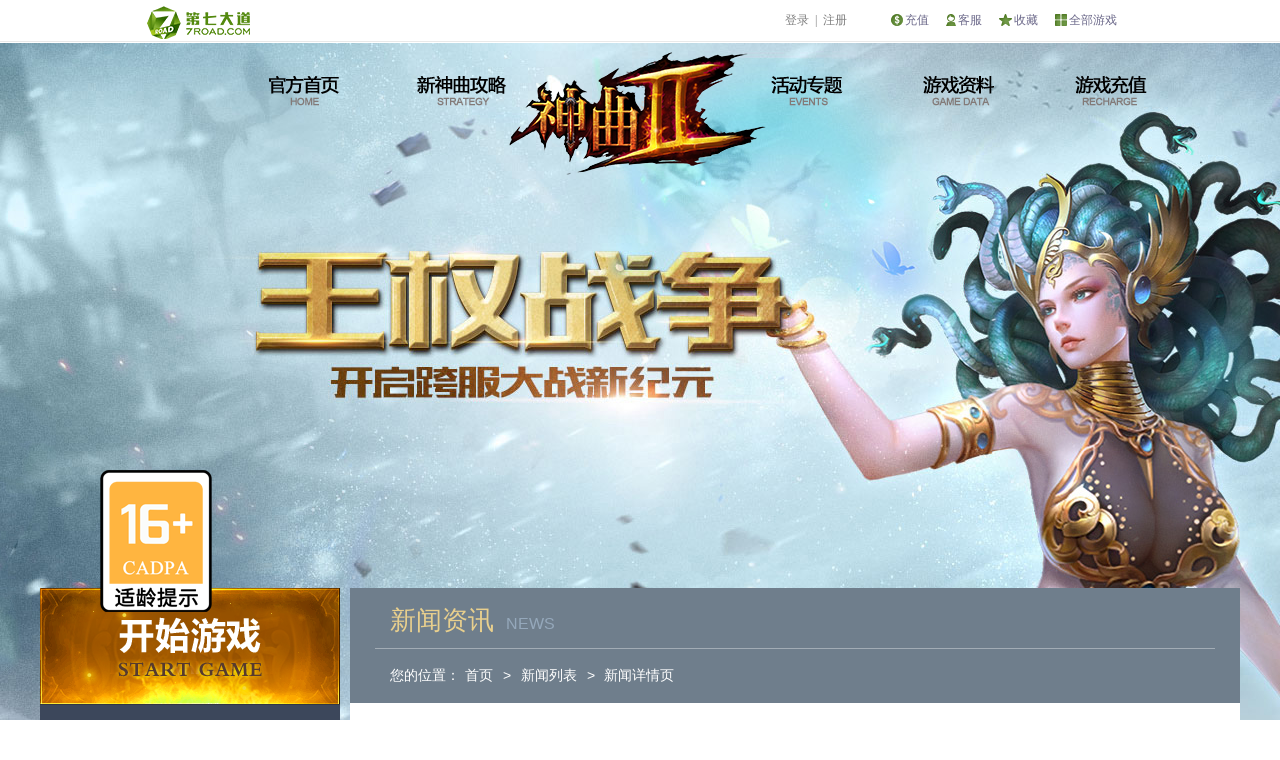

--- FILE ---
content_type: text/html; charset=utf-8
request_url: https://sq.wan.com/Article/news/aid/7727.html
body_size: 4916
content:
<!DOCTYPE html><html><head><style>
    /*
    html{
        -webkit-filter: grayscale(100%);
        -moz-filter: grayscale(100%);
        -ms-filter: grayscale(100%);
        -o-filter: grayscale(100%);
        filter: grayscale(100%);
    }
     */
</style><meta http-equiv="Content-Type" content="text/html; charset=utf-8" /><meta name="Description" content="神曲官网-神曲一款角色扮演类的网页游戏，神曲首页，提供神曲下载，神曲BOSS攻略，神曲新手卡，神曲礼包，神曲职业，神曲论坛等一系列的详细游戏介绍，休闲娱乐，从神曲开始。" /><meta name="Keywords" content="神曲 神曲 神曲官网 第七大道神曲官网 shenqu 第七大道 神曲官方网站 第七大道神曲" /><link rel="shortcut icon" href="https://static.wan.com/Public/www/sq/style/images/fav_icon.ico" /><link rel="stylesheet" type="text/css" href="https://static.wan.com/Public/www/sq/style/css/v6.0/main.css?v=2022120101" /><script type="text/javascript">
    var _speedMark = new Date();
</script><script type="text/javascript" src="https://static.wan.com/Public/www/sq/style/scripts/jquery-1.7.1.js"></script><script src="https://static.wan.com/Public/js/global_common.20230922.js?version=2022101001"></script><script src="https://static.wan.com/Public/js/private_common.20230921.js?version=2022101001"></script><title>《神曲II》双线1421王者之意1月14日10点开启_第七大道《神曲》官方网站</title><link type="text/css" rel="stylesheet" href="https://static.wan.com/Public/www/sq/style/css/v6.0/page.css?v=20151231" /></head><body><script src="https://static.wan.com/Public/www/platform/style/scripts/sevenRoadTop.js" type="text/javascript"></script><div class="news-bg"><!-- 导航 --><div class="icontent clearfix"><div class="inavBox"><span></span><a href="/index" class="ihome"></a><a href="/gonglue/index.html" class="istrategy"></a><a href="/activity/activity.html" class="ievents"></a><a href="/gamedata/dataList.html" class="igamedata"></a><a href="https://www.wan.com/pay" class="irecharge"></a></div><a href="/index" class="ilogo"></a><style type="text/css">
			.inavBox span{float: left;width: 80px;margin-left: 72px;height: 40px;}
		</style><div class="ibx"></div><div class="ileftBox"><!-- 左栏 --><div class="ileftBox"><!-- 左栏内容 --><div class="iloginBox"><div class="istarGame"><a href="http://sq.wan.com/Server/index"><img src="https://static.wan.com/Public/www/sq/style/images/sq/startBtn.png"/></a><br/><p class="iremember" style="font-size:16px;"><a href="javascript:void(0)" onclick="window.location.href = SITE_ACTION.registerUrl">立即注册</a><span></span><a href="https://www.wan.com/Pay/" target=_blank>快速充值</a></p></div><div id="J-user-login" class="iloginBefore" style="display: none;" ><div class="iinputBox"><label id="tips_username">账号</label><input type="text" id="uid"></div><div class="iinputBox ipassword"><label id="tips_pass">密码</label><input type="password" id="pwd"></div><a class="iloginBtn login-btn"></a><p class="iremember"><input type="checkbox">记住我的账号<span></span><a target="_blank" href="https://www.wan.com/accounts/forget_password.html">忘记密码?</a></p></div><div class="ilogined" id="J-user-logged" ><div class="name-quit"><span class="user-name"></span>，您好！
				<a class="quit" href="####">[退出]</a></div><div class="complete"><a href="https://www.wan.com/members" target="_blank">完善密保资料</a></div><span class="iloginLine"></span><p>您上次登录的服务器是：</p><div class="last-server"><a href="https://www.wan.com/game/play/id/undefined" target="_blank">暂无记录！</a></div></div></div><script src="https://turing.captcha.qcloud.com/TCaptcha.js"></script><!-- 快速通道 --><div class="iquickBox"><h2>快捷入口 <small>QUICK ENTRY</small></h2><div class="igiftBox"><a href="https://client.7road.com/updates/shenqu/7road/7roadSQ.exe" target="_blank" class="idonwload" ></a><!--			<a href="https://www.wan.com/shop/card/gid/25.html" class="inewcards" target="_blank" ></a>--><a href="/index/account_retrieve" class="account_retrieve" target="_blank"></a><a href="/gonglue/detail/aid/1206.html" target="_blank" class="ivip" ></a></div></div><div class="icontactBox" style="height: 348px;"><h2>联系方式	<small>CONTACT</small></h2><a></a><a href="http://crm2.qq.com/page/portalpage/wpa.php?uin=800073277&amp;f=1&amp;ty=1&amp;aty=0&amp;a=&amp;from=6" target="_blank" class="icustser"></a><a href="mailto:kefu@7road.com" class="icomemail"></a><!--<a href="http://shang.qq.com/wpa/qunwpa?idkey=8cc8390947544d8e58d4f2a7c5a72b9c29c71568e97c3fc2a3dcd67da1102046" target="_blank" class="isq_qq"></a>--></div></div></div><!-- 右栏 --><div class="irightBox"><div class="ititleHd"><h2>新闻资讯 <small>NEWS</small></h2><p>您的位置：<a href="/index">首页</a><span>&gt;</span><a href="/article/index?searchVal=hotnews">新闻列表</a><span>&gt;</span> 新闻详情页</p></div><div class="inner-cont"><div class="news-list-main"><!-- 
                        <div class="news-list-nav"><span><a href="/article/index?searchVal=hotnews">热点</a></span><span><a href="/article/index?searchVal=news">新闻</a></span><span><a href="/article/index?searchVal=bulletin">公告</a></span><span><a href="/article/index?searchVal=activity">活动</a></span><span><a href="/article/index?searchVal=lantie" class="spe">资讯</a></span></div>
						--><div class="article-main"><h2>《神曲II》双线1421王者之意1月14日10点开启</h2><div class="article-nav"><span>作者：7road小编</span><span>时间：2020-01-13 09:14:05</span><span>浏览次数：24315</span><span>字体：【<a href="javascript:changeSize('16')">大</a><a href="javascript:changeSize('14')">中</a><a href="javascript:changeSize('12')">小</a>】</span></div><div class="share"><span class="share-title">分享到：</span><!-- JiaThis Button BEGIN --><span class="jiathis_style"><a class="jiathis_button_qzone"></a><a class="jiathis_button_tsina"></a><a class="jiathis_button_tqq"></a><a class="jiathis_button_renren"></a><a class="jiathis_button_kaixin001"></a><a href="http://www.jiathis.com/share" class="jiathis jiathis_txt jtico jtico_jiathis" target="_blank"></a><a class="jiathis_counter_style"></a></span><script type="text/javascript" src="http://v3.jiathis.com/code/jia.js?uid=1351068499586158" charset="utf-8"></script><!-- JiaThis Button END --></div><!--正文--><div class="newsDetail" id="news_content"><p><span style="font-family:微软雅黑;"><strong><span style="font-size:14px;">你</span></strong><span style="font-size:14px;">是只想“玩”游戏？还是想要“进入”游戏！！第七大道《神曲2》带你步入中古世纪</span></span><span style="font-family:微软雅黑;font-size:14px;">魔幻之旅，暗黑古堡，迷雾森林，神秘的魔法与华丽的剑气，感受龙语者之怒，体验神迹家园</span><span style="font-family:微软雅黑;font-size:14px;">的温馨…<br /></span></p><p><span style="font-family:微软雅黑;font-size:14px;"> &nbsp; &nbsp; <span style="color:#ff0000;"> </span><strong><span style="color:#ff0000;"> </span><span style="color:#ff0000;"> 1</span></strong></span><a href="http://www.wan.com/game/play/id/8572.html" target="_self" textvalue="月14日10点双线1421区“王者之意”火爆开启！带上你家的熊孩子，带上神秘的英灵。是决战恶魔，痛殴亡灵，抑或去欺负邪龙，感受屠龙者的殊荣！只属于你的魔幻冒险从这里开启！英雄， 去战斗！"><span style="font-family:微软雅黑;font-size:14px;"><strong><span style="color:#ff0000;">月14日10点双线1421区“王者之意”火爆开启！</span></strong></span><span style="font-family:微软雅黑;font-size:14px;">带上你家的熊孩子，带上神秘的英灵。</span><span style="font-family:微软雅黑;font-size:14px;">是决战恶魔，痛殴亡灵，抑或去欺负邪龙，感受屠龙者的殊荣！只属于你的魔幻冒险从这里</span><span style="font-family:微软雅黑;font-size:14px;">开启！英雄， 去战斗！</span></a></p><p style="text-align:center;"><a href="http://www.wan.com/game/play/id/6660.html" target="_self"><span style="font-family:微软雅黑;"><br /></span></a></p><p style="text-align:center;"><a href="http://www.wan.com/game/play/id/8572.html" target="_self" textvalue=" &nbsp; 》》》传(fu)送(wu)门(qi)《《《"><span style="font-family:微软雅黑;font-size:14px;color:#ff0000;"> &nbsp;</span><strong><span style="font-family:微软雅黑;font-size:14px;color:#ff0000;"> </span></strong><strong><span style="font-family:微软雅黑;"><span style="font-size:14px;color:#ff0000;">》》》传(fu)送(wu)门(qi)《《《</span></span></strong><br /></a></p><p><a href="http://www.wan.com/game/play/id/6660.html" target="_self" se_prerender_url="complete"><span style="font-family:微软雅黑;font-size:14px;color:#000000;"> &nbsp; &nbsp; &nbsp; &nbsp; &nbsp; &nbsp; &nbsp;</span></a></p><p style="text-align:center;"><a href="http://www.wan.com/game/play/id/6660.html" target="_self"><span style="font-family:微软雅黑;"><span style="font-size:14px;color:#000000;"> &nbsp; &nbsp; &nbsp; &nbsp; &nbsp;</span></span></a><span style="font-family:微软雅黑;"><span style="font-size:14px;"><img title="《神曲II》双线1421王者之意1月14日10点开启.jpg" src="http://www.wan.com/Public/ueditor/php/upload1/20200113/15788780402794.jpg" style="float:none;" /> &nbsp;</span></span><span style="font-family:微软雅黑;font-size:14px;"> &nbsp; &nbsp; </span></p><p style="text-align:center;"><span style="font-family:微软雅黑;"><br /></span></p><p><span style="font-family:微软雅黑;font-size:14px;"> &nbsp; &nbsp; 《神曲2》拥有龙语者、神级英灵、众神之战等多种强大的PVE与PVP系统，无论你是闯关</span><span style="font-family:微软雅黑;font-size:14px;">达人还是PK高手，都能在这里一展所长。而“神迹家园”带来的休闲系统，则是所有休闲玩家</span><span style="font-family:微软雅黑;font-size:14px;">的福音，更能在领主们工作疲惫时让您轻松一笑。在神曲大陆，你可以找到志同道合的战友，</span><span style="font-family:微软雅黑;font-size:14px;">找到心意相通的伴侣，甚至可以拥有属于自己的熊孩子，体验不一样的游戏人生，从《神曲2》</span><span style="font-family:微软雅黑;font-size:14px;">开始！</span></p><div><span style="font-family:微软雅黑;font-size:14px;"><br /></span></div><p><br /></p></div><!--一键收听--><!--
                            <div class="page-weibo"><iframe frameborder='0' scrolling='auto' src='http://follow.v.t.qq.com/index.php?c=follow&a=index&appkey=801452746&bg=323b52&hsize=50&name=sz7road,dandantang,newddtank,shenqu7road' width='380' height='130'></iframe></div>
							--><!--相关新闻--><div class="relatedNews"><div class="line"></div><p><a href="/article/index?searchVal=hotnews" target="_blank">MORE+</a>相关新闻<span>Related news</span></p><ul><li><span>·</span><a href="/Article/news/aid/7735.html" title="《神曲II》双线1423怒焰狂暴2月1日10点开启">《神曲II》双线1423怒焰狂暴2月1日10点开启</a></li><li><span>·</span><a href="/Article/news/aid/7728.html" title="《神曲II》双线1422霜冻雷霆1月18日10点开启">《神曲II》双线1422霜冻雷霆1月18日10点开启</a></li><li><span>·</span><a href="/Article/news/aid/7727.html" title="《神曲II》双线1421王者之意1月14日10点开启">《神曲II》双线1421王者之意1月14日10点开启</a></li><li><span>·</span><a href="/Article/news/aid/7723.html" title="《神曲II》双线1420风雷激荡1月11日10点开启">《神曲II》双线1420风雷激荡1月11日10点开启</a></li><li><span>·</span><a href="/Article/news/aid/7722.html" title="《神曲II》双线1419光芒之心1月7日10点开启">《神曲II》双线1419光芒之心1月7日10点开启</a></li><li><span>·</span><a href="/Article/news/aid/7717.html" title="《神曲II》双线1418激流之谷1月4日10点开启">《神曲II》双线1418激流之谷1月4日10点开启</a></li></ul></div></div></div></div></div></div></div><!--公共底部--><script src="https://static.wan.com/Public/www/platform/style/scripts/sevenRoadWhiteFooter.js?ver=20201231-2" type="text/javascript"></script><script type="text/javascript" src="https://static.wan.com/Public/www/sq/style/scripts/sq_common.js"></script><!-- <script type="text/javascript" src="https://static.wan.com/Public/www/sq/style/scripts/v6.0/main.js"></script> --><script type="text/javascript" src="https://static.wan.com/Public/www/sq/style/scripts/v6.0/main.20230921.js"></script><!--IE6半透明背景--><!--[if IE 6]><style type="text/css">
    .weixinBox{ _top:expression(offsetParent.scrollTop+document.documentElement.clientHeight-this.offsetHeight);}
    </style><script type="text/javascript" src="https://static.wan.com/Public/www/sq/style/scripts/DD_belatedPNG.js"></script><script type="text/javascript">
        //IE6半透明
        DD_belatedPNG.fix(".inavBox a, .ie6png, .ilts0 span,.ilts1 span,.ilts2 span");

    </script><![endif]--><script type="text/javascript" charset="utf-8" src="https://static.wan.com/Public/www/platform/style/scripts/accountAbnormal.js"></script><!--弹框登录注册--><script src="https://static.wan.com/Public/www/platform/style/popReg/popRegLogin.js" type="text/javascript"></script><!--适龄--><div style="position:fixed;left:100px;bottom:100px;"><a href="https://sq.wan.com/article/news/aid/8071.html" target="_blank"><img src="https://static.wan.com/Public/img/16+.png"></a></div><script type="text/javascript" src="https://static.wan.com/Public/www/sq/style/scripts/newsFontSize.js"></script></body></html>

--- FILE ---
content_type: text/css
request_url: https://static.wan.com/Public/www/sq/style/css/v6.0/main.css?v=2022120101
body_size: 2562
content:
body,div,dl,dt,dd,ul,ol,li,h1,h2,h3,h4,h5,h6,pre,code,form,fieldset,legend,input,textarea,p,blockquote,th,td{
	margin:0;padding:0;
}
table{border-collapse:collapse;border-spacing:0;}
fieldset,img{border:0}
address,caption,cite,code,dfn,em,th,var{font-style:normal;font-weight:normal;}
ol,ul,li{list-style:none}
h1,h2,h3,h4,h5,h6{font-size:100%;font-weight:normal;}
q:before,q:after{content:''}
abbr,acronym{border:0;font-variant:normal;}
sup{vertical-align:text-top;}
sub{vertical-align:text-bottom;}
input,textarea,select{font-family:inherit;font-size:inherit;font-weight:inherit;}
input,textarea,select{*font-size:100%;}
em,i{font-style:normal;}
body{   
    color:#707070;
    line-height:24px;
    font-size:12px;
    font-family: "Microsoft Yahei","arial","宋体";
}
a,input{
    color:#707070;
    outline:none;
    _outline:expression(this.hideFocus=true);
	text-decoration:none;
}
html,body{overflow-x:hidden;}
.clearfix:after {
	display: block;
	content: '';
	line-height: 0;
	height: 0;
	clear: both;
	visibility: hidden;
}
.clearfix { 	
	*zoom: 1;	
}








.icontent {
	position: relative;
	width: 1200px;
	left: 50%;
	margin-left: -600px;
}



.inavBox {
	position: absolute;
	left: 50%;
	z-index: 99;
    width: 1200px;
    margin: 0 auto;
	margin-left: -600px;
    padding-top: 20px;
}
.inavBox a {
    display: inline-block;
    *display: inline;
    *zoom: 1;
    vertical-align: middle;
    margin-top: 10px;
    width: 80px;
    font: normal 18px/22px 'Microsoft Yahei';
    color: #0e072c; 
    text-align: center; 
    margin-left: 72px;  
    height: 40px;
    background: url(../../images/sq/v6.0/navBg.png?v=20150701) no-repeat 5px -47px;    
    overflow: hidden;
}

.inavBox a:hover {
    color: #e6e0ff;
}
.inavBox .ihome {
    background-position: 5px -47px;
}
.inavBox .istrategy:hover {
    /* background-position: -115px 2px; */
}
.inavBox .istrategy {
	width: 92px;
    background-position: -109px -47px;
}
.inavBox .igamedata:hover {
    /* background-position: -236px 2px; */
}
.inavBox .igamedata {
    background-position: -236px -47px;
}

.inavBox .ievents:hover {    
    /* background-position: -356px 2px; */
}
.inavBox .ievents {   	
	margin-left: 260px;
    background-position: -356px -47px;
}
.inavBox .irecharge:hover {
    /* background-position: -497px 2px; */
}
.inavBox .irecharge {
    background-position: -497px -47px;
}
.inavBox .ipostbar:hover {
    cursor: pointer;
    /* background-position: -646px 2px; */
}
.inavBox .ipostbar {  
    background-position: -646px -47px;
}

.ilogo {
    position: absolute;
    left: 50%;
    top: 0px;
    margin-left: -132px;
    width: 260px;
    height: 150px;
    background: url(../../images/sq/v6.0/logo.png?ver=20170421) no-repeat;
    _background: url(../../images/sq/v6.0/ie6logo.png?ver=20170421) no-repeat;
    z-index: 100;    
}




.ibx {
    position: relative;
    height: 545px;
}
.ishowVideoBtn {
    display: none;
    position: absolute;
    top: 355px;
    left: 945px;
    width: 208px;
    height: 148px;
    background: url(../../images/sq/v6.0/home/vidoeBtn.png) no-repeat;
}


.ileftBox {
	float: left;
	display: inline;
	width: 300px;
}
.irightBox {
	float: left;
	display: inline;
	width: 890px;
	margin-left: 10px;
	background: #fff;
	margin-bottom: 30px;
	height: auto !important;
	height: 1130px;
	min-height: 1130px;
}

/**/
.ititleHd {
	height: 115px;
	background: #6f7e8c;
}
.ititleHd h2 {
	padding-top: 20px;
	margin: 0 auto;
	width: 840px;
	color: #e8cf8d;
	font-size: 26px;
	height: 40px;
	text-indent: 15px;
	border-bottom: 1px solid #a2acb5;
}
.ititleHd h2 small {
	color: #95a8bb;
	font-size: 16px;
	margin-left: 5px;
}
.ititleHd p {
	color: #fff;
	width: 840px;
	margin: 14px auto;
	font-size: 14px;
	text-indent: 15px;
}
.ititleHd p a {
	color: #fff;
	margin: 0 5px;
}
.ititleHd p span {
	font-size: 14px;
	margin: 0 5px;
}

/* 登录 */
.iloginBox {
    float: left;
    display: inline;
    width: 300px;
    height: 305px;
    background: #3c475b;
}
.iloginBox .istarGame {
    height: 160px;    
}
.iloginBox .iloginBefore {
    position: relative;
    top: 35px;
}
.iloginBefore .iinputBox {
    position: relative;
    left: 25px;
    margin-bottom: 5px;
}
.iinputBox input {
    width: 183px;
    height: 22px;
    line-height: 22px;
    padding-left: 5px;
    background: #697487;
    border: 1px solid #2e3747;
    color: #fff;    
}
.iinputBox label {
    position: absolute;
    width: 188px;
    height: 24px;
    color: #fff;
    text-indent: 5px;
}
.iloginBefore .iloginBtn {
    position: absolute;
    width: 63px;
    height: 57px;
    right: 12px;
    top: -1px;
    background: url(../../images/sq/v6.0/home/loginBtn.jpg) no-repeat;
	cursor: pointer;
}
.iremember {
    margin-left: 25px;
    margin-top: 15px;
    color: #c2c2c2;
}
.iremember input {
    margin-right: 10px;
    vertical-align: middle;
}
.iremember span {
    display: inline-block;
    *display: inline;
    *zoom: 1;
    vertical-align: -2px;
    margin: 0 10px;
    width: 0;
    height: 12px;
    border-right: 1px solid #697487;
    border-left: 1px solid #080808;
}
.iremember a {
    color: #c2c2c2;
}
.ilogined {
    padding: 10px 20px;
    color: #dbdbdb;
}
.ilogined .quit { color: #a99359; }
.ilogined .complete {
    width: 218px;
    height: 23px;
    line-height: 20px;
    text-align: center; 
    margin: 10px auto;  
    border-top: 1px solid #99a9bf;
    border-bottom: 1px solid #323b4c;
    background: #788ba7;
    background: -moz-linear-gradient(top,  rgba(124,142,170,1) 0%, rgba(124,142,170,1) 1%, rgba(87,101,132,0.93) 100%); /* FF3.6+ */
    background: -webkit-gradient(linear, left top, left bottom, color-stop(0%,rgba(124,142,170,1)), color-stop(1%,rgba(124,142,170,1)), color-stop(100%,rgba(87,101,132,0.93))); /* Chrome,Safari4+ */
    background: -webkit-linear-gradient(top,  rgba(124,142,170,1) 0%,rgba(124,142,170,1) 1%,rgba(87,101,132,0.93) 100%); /* Chrome10+,Safari5.1+ */
    background: -o-linear-gradient(top,  rgba(124,142,170,1) 0%,rgba(124,142,170,1) 1%,rgba(87,101,132,0.93) 100%); /* Opera 11.10+ */
    background: -ms-linear-gradient(top,  rgba(124,142,170,1) 0%,rgba(124,142,170,1) 1%,rgba(87,101,132,0.93) 100%); /* IE10+ */
    background: linear-gradient(to bottom,  rgba(124,142,170,1) 0%,rgba(124,142,170,1) 1%,rgba(87,101,132,0.93) 100%); /* W3C */
    filter: progid:DXImageTransform.Microsoft.gradient( startColorstr='#7c8eaa', endColorstr='#ed576584',GradientType=0 ); /* IE6-9 */
}
.complete a {
    color: #f1f1f1;
    text-shadow: 3px 2px 1px #000;
}
.complete a:hover { color: #fff; }
.ilogined .iloginLine {
    display: block;
    width: 260px;
    height: 0;
    line-height: 0;
    border-top: 1px solid #262e3c;
    border-bottom: 1px solid #46546c;
    margin: 0 auto;
}
.ilogined p { color: #8b8a8a; }
.last-server a { color: #dbdbdb; }


/* 快捷入口 */
.iquickBox {
	float: left;
	display: inline;
	margin-top: 20px;
	color: #2f3138;
}
.icontactBox h2,
.iquickBox h2 {
	white-space:nowrap;
	font-size: 16px;
	margin-bottom: 5px;
}
.icontactBox h2 small,
.iquickBox h2 small {
	color: #595959;
	font-size: 10px;
	margin-left: 5px;
}
.igiftBox {
    float: left;
    display: inline;
    width: 300px;
    height: 305px;
    background: url(../../images/sq/v6.0/home/gift_1.png) no-repeat;
}
.igiftBox a {
    display: block;
    height: 101px;
    width: 100%;
}

/* 联系方式 */
.icontactBox {
	margin-top: 20px;
	float: left;
	display: inline;
	width: 300px;
	height: 450px;
	color: #2f3138;
	background: url(../../images/sq/v6.0/leftService.png) no-repeat 0 30px;
}
.icontactBox a {
	display: block;
	height: 100px;
	margin-bottom: 5px;
}






--- FILE ---
content_type: text/css
request_url: https://static.wan.com/Public/www/sq/style/css/v6.0/page.css?v=20151231
body_size: 2970
content:
.data-bg{
    background:#ced5de url(../../images/sq/v6.0/dataListBg.jpg?ver=20151231) center top no-repeat;
}

/*--- banner --*/
.right-banner{
    width:654px;
    margin: 0 auto;
    padding:20px 0 0;
}
.right-banner a img{
    width:654px;
    height:130px;
}

/************************************************************游戏资料**********************************************************/
.gamedata-main{
    margin: 0 auto;
    width: 810px;
}
.gamedata-block{
    font-family: "Microsoft Yahei"; 
}
.gamedata-block .hd{    
    width: 100%;
    height: 33px;
    padding-top: 30px;
    clear: both;
    line-height: 32px;
    overflow: hidden;
}
.gamedata-block .hd h3{
    color: #fff;
    font-size: 20px;
    background: #bbb7ac;
    padding-left: 80px;
    position: relative;
	height: 35px;
}
.gamedata-block .hd h3 span{
    padding-left: 5px;
    font-size: 10px;    
}
.gamedata-block .hd h3 em{
    position: absolute;
    _left: -80px;
    left: 0;
    bottom: 0;
    width: 80px;
    height: 77px;
}
.gamedata-block .bd{
    background:#f5f6f6;    
    padding:20px 12px 12px;
    border-radius: 2px;
}
.bd-in{overflow:hidden;*width:100%;*zoom:1;}


.gamedata-block-intro .bd{padding-top:25px; padding-bottom:25px;}

/*tab默认*/
.gamedata-block .bd{ 
    padding:0 0 30px 20px;
}
.gamedata-block .bd-in{
    *padding-bottom: 10px;
}

.gamedata-block .bd-in div{ 
    display:none;
}
.gamedata-block .bd-in div.tagCont{ 
    display:block;
}

.tabMenu-data{
    padding-bottom: 14px;
    overflow: hidden;
}
.tabMenu-data a{ 
    float: left;
    height: 28px;
    line-height: 28px;
    padding: 0 10px; 
    margin:25px 5px 0 0;
    position: relative;
    background:#778293;
    font-size: 14px;
    color: #c5ced6;
    border: 1px solid #a99359;
}
.tabMenu-data a i{ 
    display:none; 
    width: 0;
    height: 0;
    line-height: 0;
    font-size: 0;
    position:absolute; 
    left:50%; 
    margin-left:-5px; 
    top:29px; 
    border-width: 5px;
    border-style: solid;
    border-color: #a99359 #f5f6f6 #f5f6f6 #f5f6f6;
}

.bd-in div a{ 
    display:inline-block; 
    float:left; 
    width:90px; 
    text-align:center; 
    color:#908f8f; 
    border-left:1px solid #908f8f; 
    border-right:1px solid #908f8f; 
    line-height:14px;
    height: 14px;
    margin:0 0 10px -1px; 
    overflow: hidden;   
}
.bd-in div a:hover{ color:#af4f43;}
/*tab切换*/
.tabMenu-data a.nav-tag{ 
    background:#a99359;        
    color: #fff;
}
.tabMenu-data a.nav-tag i{ display:inline-block;}




.gamedata-block-beginner .hd em{
    background: url(../../images/sq/v6.0/dataList/dataListIcon01.png) no-repeat left bottom;
}
.gamedata-block-master .hd em {
    background: url(../../images/sq/v6.0/dataList/dataListIcon02.png) no-repeat left bottom;
}
.gamedata-block-system .hd em {
    background: url(../../images/sq/v6.0/dataList/dataListIcon03.png) no-repeat left bottom;
}
.gamedata-block-big .hd em {
    background: url(../../images/sq/v6.0/dataList/dataListIcon04.png) no-repeat left bottom;
}
.gamedata-block-intro .hd em {
    background: url(../../images/sq/v6.0/dataList/dataListIcon05.png) no-repeat left bottom;
}
.gamedata-block-intro {
    margin-bottom: 50px;
}
.profession{
    padding:5px 0 0 15px;
    overflow: hidden;
}
.profession ul li{
    float: left;
    width: 284px;
    height: 91px;
    margin: 24px 24px 0 0;
}
/*分享*/
.share{
    color: #666;
    height: 18px;
    line-height: 18px;
    padding:0 0 30px;
    overflow: hidden;
    text-align: center;
}
.share span{
    float: left;
}
.share span.share-title{
    margin: 0 0 0 235px;
}
.article-main {
    width: 800px;
    margin:0 auto;
    color:#666;
    position: relative;    
    clear: both;
    word-wrap: break-word; 
    word-break: normal; 
    _overflow: hidden;
}
.article-main h2{
    color: #666;
    font: normal 22px/30px "Microsoft YaHei";
    padding: 20px 0 10px;
    overflow: hidden;
    text-align: center;
    margin: 0 15px;
}
.article-nav{
    color: #666;
    height: 16px;
    line-height: 16px;
    padding: 7px 0 7px 10px;
    text-align: center;
}
.article-nav span{
    padding: 0 5px;
}
.article-nav a{
    color: #666;
}
.article-main img {
    max-width: 800px;
}
/************************************************************新闻列表和新闻详细页start************************************************************/
.news-bg{
    background:#ced5de url(../../images/sq/v6.0/newsBg.jpg?ver=20151231) top center no-repeat;
}
.news-list-main{
    padding-bottom:30px;
}
.pageNewsList {
    margin:0 auto;
    width: 800px;
    clear: both;
}

.pageNewsList ul li{
    border-bottom: 1px dashed #d6d6d6;
    height: 20px;
    line-height: 20px;
    padding: 10px 10px 10px 5px;
    color:#666;
    overflow: hidden;
}
.pageNewsList ul li.top-empty{
     background:#1F2365;
     border:0 none;
     padding:0;
     height:7px;
}
.pageNewsList ul li a{
    color:#666;
}
.pageNewsList ul li a:hover {
    color: #ae0404;
}

.pageNewsList ul li .newsDate{
    float: right;
    text-align: right;
    width: 80px;
}
.pageNewsList ul li .newsListDot{
    float: left;
    font-size: 8px;
    font-weight: bold;
    width: 15px;
}
.pageNewsList ul li .newsTitle{
    float: left;
    height: 20px;
    overflow: hidden;
    text-overflow: ellipsis;
    white-space: nowrap;
    width: 520px;
}

/*一键收听微博*/
.page-weibo{
    margin:20px auto 0;
    width:380px;
}
/*相关新闻*/
.relatedNews{
    margin: 30px auto 0;
    padding-bottom: 30px;
    width: 800px;
}
.relatedNews p{
    color: #666;
    font-size: 20px;
    font-family: "Microsoft Yahei";
    padding-bottom:5px;
}
.relatedNews p span{
    font-size: 14px;
    color: #b9b9b9;
    padding-left: 5px;
}
.relatedNews p a{
    float: right;
    font-size: 12px;
    color: #4f5c7b;
}
.relatedNews ul{
    color:#949cae;
    zoom:1;
    background: #f7f7f7;
    overflow: hidden;
    padding: 10px 0;
}
.relatedNews ul li{
    float: left;
    height: 24px;
    overflow: hidden;
    width: 272px;
    margin-left: 60px;
    display: inline;
}
.relatedNews ul li a{
    color:#666;
}
.relatedNews ul li a:hover{
    color:#9f1a16;
}
.relatedNews ul li span{
    font-size: 8px;
    font-weight: bold;
    padding-right: 2px;
}
.relatedMaterial ul li{
    float: left;
    height: 30px;
    width: 122px;
}
.relatedMaterial ul li a{
    float: left;
    height: 30px;
    overflow: hidden;
    text-align: center;
    width: 100px;
}
.relatedMaterial ul li span{
    float: left;
    padding: 0;
    text-align: center;
    width: 22px;
}
/*************************************************活动专题************************************************************/
.activity-bg{
    background:#ced5de url(../../images/sq/v6.0/activityBg.jpg?ver=20151231) center top no-repeat;
}
.activityList{
    margin: 50px auto;
    width: 810px;
    position:relative;
}
.activityList ul {
    min-height: 840px;
}
.activityList ul li {
    border-bottom: 1px solid #dadadb;
    height: 157px;
    margin-bottom: 25px;
    padding-bottom: 25px;
}
.activityPic {
    float: left;
    height: 157px;
}
.activityPic a {
    background: #f5f6f6;
    border: 1px solid #dadadb;
    display: block;
    height: 150px;
    overflow: hidden;
    padding: 4px;
    width: 230px;
}
.activityPic a img {
    height: 150px;
    width: 230px;
}
.activityMain {
    float: right;
    line-height: 24px;
    width: 550px;
    overflow: hidden;
    height: 160px;
    position:relative;
    font-family: "Microsoft Yahei";
}
.activityMain h3 {
    font-size: 20px;
    height: 30px;
    line-height: 30px;
    white-space: nowrap;
    word-break: keep-all; 
    overflow: hidden; 
    width: 370px;
    text-overflow: ellipsis;
    font-weight: normal;
}
.activityMain h3 a {
    color: #666;
}
.activityMain h4 {
    color: #666;
    font-size: 14px;
    font-weight: normal;
}
.activityMain p {
    height: 48px;
    color: #666;
    padding: 16px 0 0;
    word-wrap: break-word;
    overflow: hidden;
}
.enterActivity {
    background: #7c1411;
    border: 1px solid #7c1411;
    height: 30px;
    line-height: 30px;
    color: #e0eaff;
    font-size: 14px;
    overflow: hidden;
    text-align: center;
    width: 108px;
    position:absolute;
    top: 123px;
    left:0;
}

/*内页 的翻页*/
.pageNum {
    height: 31px;
    margin: 0 auto;
    padding: 50px 0 10px;
    text-align: center;
    width: 100%;
    color: #A6A8FF;
    clear:both;
}
.pageNum a,.pageNum span {    
    color: #000;
    height: 16px;
    line-height: 16px;
    margin: 3px;
    padding: 3px 6px 5px;
    text-align: center;
}
.pageNum span.current {
    color: #FF9307;
}
.pageNum span.prev,.pageNum span.next{
    color: #000;
}

/* 新闻资讯 */
.news-list-nav{ 
    margin: 20px auto;        
    width: 830px;
    height: 50px;
    border-bottom: 3px solid #b7b7b7;   
}
.news-list-nav a{ 
    display:inline-block; 
    float:left; 
    width: 160px; 
    height: 50px;     
    text-align:center; 
    line-height:50px; 
    color:#666;         
    font-size: 16px;
    position:relative;
    cursor: pointer;
    border-bottom: 3px solid #b7b7b7;
}
.news-list-nav a i{ 
    display:none; 
    width:21px; 
    height:6px; 
    position:absolute; 
    left:50%; 
    margin-left:-10px; 
    top:100%;    
}
.news-list-nav a.on{ 
    color:#666;         
    border-bottom: 3px solid #4b5567;
}
.news-list-nav a.on i{ 
    display:inline-block;
}

/*************************************************视频及图片下载区******************************************************/
.picture-bg{ 
    background:#ced5de url(../../images/sq/v6.0/pictureBg.jpg?ver=20151231) center top no-repeat;
}
.picture-bg .inner-cont {
    width: 830px;
    margin: 0 auto;
}
.imgList li{ 
    float:left; 
    display: inline;
    width:256px;
    height: 250px;
    margin-left:8px; 
    margin-right:10px; 
    margin-bottom:22px; 
    text-align:center;
    _overflow: hidden;
}
.imgList li img{ 
    width:256px;
    height: 207px;
    display: inline-block;
    vertical-align: middle;
    _vertical-align: top;
}
.imgList ul li .imgListPic{
    display: block; 
    width:256px;
    height: 207px;  
    border:3px solid #eee; 
    overflow: hidden; 
}
.imgList ul li .imgListTxt {
    height: 24px;
    width: 100%;
    white-space: nowrap;
    word-break: keep-all;
    overflow: hidden;
    text-overflow: ellipsis;
}
.imgListTxt a:hover {
    color: #949cae;
}
.downloadBox{ 
    clear:both;
}


--- FILE ---
content_type: text/css
request_url: https://static.wan.com/Public/www/platform/style/popReg/popRegLogin.css
body_size: 1005
content:

    a{ text-decoration: none;}
    #login_reg_pop{ width: 386px; height: 300px; display: none;}
    #login_reg_pop{ background-color: #ffffff;}
    #login_reg_pop .pop-input{ border: 1px solid #d0dcde; background-color: #e9f8ff;
        padding:4px 10px; width: 180px; height: 24px; line-height: 18px;}
    #login_reg_pop .l-pop{ position: relative; height:30px; padding-left: 86px; margin-bottom: 12px;}
    #login_reg_pop .l-pop label{ position: absolute; left: 0; top:0; display: inline-block; width:78px;padding-right: 8px;
        text-align: right; height: 30px; line-height: 30px;}
    #login_reg_pop .pop-login-keep, .type-agree{ vertical-align: middle;margin-right: 4px;}

   #login_reg_pop .login_wrap_pop, #login_reg_pop .reg_wrap_pop{ display: none;}
    #login_reg_pop .show{ display:block;}

    #login_reg_pop .tab-tit-pop{ height: 32px; width: 240px; position: relative;  margin-bottom: 20px;  overflow: hidden;background: url("logo-bk.png") no-repeat;    padding-top: 32px;   padding-left: 146px;}
    #login_reg_pop .tab-tit-pop a{ display: inline-block; width: 96px; height: 28px; line-height: 28px; text-align: center; color: #fff; font-size: 14px; border: 2px solid #5b5691;margin-top:2px; border-bottom: 0; background: #5b5691;}
    #login_reg_pop .tab-tit-pop a.targt{ background-color: #fff; color: #3f3c73;}
    #login_reg_pop .tab-tit-pop .close-bt{ display: inline-block; width: 18px; height: 18px; position: absolute; right: 5px; top: 5px; color: #5b5691;  cursor: pointer; background: url("closeBg.png") repeat;}
    #login_reg_pop .pop-login-bt{ margin-right: 10px;}
   #login_reg_pop .submitBt{ display: inline-block; width: 160px; height: 38px; text-align: center; line-height: 38px; background: #d65e49;
        font-size: 16px; color: #ffffff; margin-left: 84px;
        -webkit-border-radius: 5px; -moz-border-radius: 5px;  border-radius: 5px;}
	#login_reg_pop .get-pass{ color:#329de1; margin-left:56px;}
	#login_reg_pop .deal-link{color:#329de1;}

    #login_reg_pop .err-show{padding-left:82px; padding-top:0px; color: #ff0000;}
    #login_reg_pop .tips{ display: inline-block; width: 14px; height: 14px; background: url("errorImg.png") left top no-repeat; overflow:hidden; margin-left: 10px;}
    #login_reg_pop .tip-ok{ display: inline-block; width: 14px; height: 14px; background: url("errorImg.png") left bottom no-repeat; overflow:hidden; margin-left: 10px;}

    #pop-bkWrap-lay{ width: 100%; position:fixed;_position:absolute; top: 0; left: 0; background-color: #000000; opacity: 0.7; filter:alpha(opacity=70); z-index: 991;}
	#login_reg_pop{ _position: absolute;}

	#login_reg_pop{display:none;position:fixed; *_position:absolute;width: 386px;height: 300px;top: 50%;left: 50%;margin-top: -193px;margin-left: -150px;z-index: 992;}

	a{outline:none;_outline:expression(this.hideFocus=true);}

--- FILE ---
content_type: application/javascript; charset=utf-8
request_url: https://www.wan.com/index.php/accounts/isLogin.html?jsonpCallback=sevenRoadUtil.myCheckLoginBack
body_size: 196
content:
sevenRoadUtil.myCheckLoginBack({"state":0})

--- FILE ---
content_type: application/javascript; charset=utf-8
request_url: https://static.wan.com/Public/www/platform/style/popReg/validate.js
body_size: 3906
content:
//====================================================================================================
// [pluginName]  formValidat
//----------------------------------------------------------------------------------------------------
// [Author] 7Road-Joelvy
// [upDate] 2013-05-16
// [version] ver1.0
// [describe] 基于jquery的扩展,默认无ajax判断,如:<input type="text" vaType="username" valida> 
//			  只传了valida表示只需判断必填项(需要验证必写)..vaType="username"表示的是对值进行验证 ,默认情况下
//			  是没有进行ajax验证的.如需要进行ajax验证:$(obj).validat({"username":{ ajaxUrl:"",ajaxType:"",ajaxMess:"" }});
//			  ajaxUrl:与后台交互的url地址,如:"https://sq.7road.com/action?user="这种方式
//			  ajaxType:请求的方式，不传默认表示GET.
//			  ajaxMess:返回false时.提示的信息
//====================================================================================================

    (function($){

        $.fn.validat = $.fn.validat || function(opts){

            var $wrapObj = this;

            //<input type="text" vaType="username" valida >
            //fn表示相应的检测方法,wrongTip表示错误的提示信息
            //objErr显示错误消息的指定对象,可以是.类名,id名,html元素或jq对象
            var opts = $.extend(true,{
                //只判断长度区间
                lengIS:{
                    wrongTip:"",
                    regFun:function(str){
                        var _bol = false,str = String(str).length;
                        var _eTag = arguments.callee.caller.arguments[0] ;
                        //var _eTag = _evt.target || _evt.srcElement;
                        var _min = parseInt($(_eTag).attr("minLen")),_max =  parseInt($(_eTag).attr("maxlength"));
                        if(str>(_min-1) && str < (_max+1)){
                            _bol = true;
                        }else{
                            opts.lengIS.wrongTip = "berisi"+_min+"-"+_max+"karakter";
                        }
                        return _bol;
                    }
                },
                email:{ //电子邮件
                    wrongTip:"电子邮件格式不正确",
                    reg:"\\w+((-\\w+)|(\\.\\w+))*\\@[A-Za-z0-9]+((\\.|-)[A-Za-z0-9]+)*\\.[A-Za-z0-9]+$"
                },
                //不能为空
                isEmpty:{
                    wrongTip:"不能为空",
                    regFun:function(str){
                        return (str !=null && str != "");
                    }
                },
                //等级
                grade:{
                  wrongTip:"请输入正确的等级",
                    reg:"^[1-9][0-9]$"
                },
                //用户名
                uName:{
                    wrongTip:"字母开头,大小写字母、数字、下划线组成长度为6-20位",
                    reg:"^[a-zA-Z]{1}([a-zA-Z0-9]|[_]){5,19}$",
                    ajaxUrl:"",
                    ajaxType:"",
                    ajaxMess:"该用户名已存在"
                },
                
                //中文名验证
                name_ZH:{
                    wrongTip:"请输入正确的中文名",
                    reg:"^[\u4E00-\u9FA5]{2,4}$"
                },
                //密码
                uPass:{
                    wrongTip:"6-20字母、数字、符号组成",
                    regFun:function(str){
                        var bol = true;
                        if(str.length<6 || str.length>20){
                            bol = false;
                        };
                        if(str.indexOf(' ')!=-1 || str.indexOf('“')!=-1 || str.indexOf("‘")!=-1){
                            bol = false;
                        }
                        return bol;
                    }
                },
                //两次用户密码是否一致
                rePass:{
                    wrongTip:"两次密码不一致",
                    regFun:function(str){
                        return ($wrapObj.find("input[vaType=uPass]").val() === str);
                    }

                },
                //电话
                phone:{
                    wrongTip:"电话格式不对",
                    reg:"^[0-9]*[1-9][0-9]*$",
                    regFun:function(str){
                        str = String(str);
                        var _bol=false;
                        if(str.length>9 && str.length<21 && (/^[0-9]*[1-9][0-9]*$/.test(str))){
                            _bol = true;
                        }
                        return _bol;
                    }
                },
                submitBt:".submitBt",
                func:"",  //点击提交按钮时的方法
                empTips:"不能为空",
                delSpace:function(str){ return str.replace(/(^\s*)|(\s*)|(\s*$)/g, ""); }  //去掉所有空格
            },opts||{});



            var initVa;
            $wrapObj.each(function() {
                var $thatForm = $(this),
                    $vaList = $thatForm.find("*[valida]").filter(function(){return $(this).attr("doneValid")!="true"}),  //需要验证的表单元素
                    valiFn = { wrongTips:[] };

                $thatForm.find("form").unbind("submit");
                $thatForm.find(opts.submitBt).on("click",function(event){
                    event.stopPropagation();
                    event.preventDefault();
                    checkSubmit($thatForm);
                    return false;
                });

                //提交检测
                function checkSubmit(obj){
                    var $thatForm = obj;//保存错误信息容器

                    //用户协议如果存在是否同意
                    if($thatForm.find('input[vaType=uAgre]').size()>0 && !$thatForm.find('input[vaType=uAgre]').is(":checked")){
                        alert("您还没同意用户注册协议");
                        $thatForm.find('input[vaType=uAgre]').focus();
                        return;
                    }

                    //先检测填写数据是否都有填写true表示只检测值是否为空
                    if($vaList.size()==0){ return;}

                    $vaList.each(function(){
                        regFun($(this),true);
                    });
                    //在检测值
                    /*
                    $vaList.each(function(){
                        $(this).trigger("blur");
                    });*/

                    var _wrObj = $thatForm.find("*[valida]").filter(function(){return $(this).attr("doneValid")!="true"});
                    if(_wrObj.length == 0){
                        //序列化表单参数
                        var data = $thatForm.find("form").serialize();
                        opts.func(data, opts.fnArg);  //执行

                    }else{
                        _wrObj.eq(0).focus();
                    }
                    return false;
                };

                //定义共用检测值
                function regFun(obj,isT){
                    var $_obj = $(obj);
                    if(isT && $_obj.attr("doneValid")=="true"){return;}//表示已验证过无需在验证
                    var _meth = typeof $_obj.attr("vaType") == "undefined"? "isEmpty" : $_obj.attr("vaType"),
                        optsObj = opts[ _meth ],
                        _index = $vaList.index($_obj),
                        str = $_obj.val();

                    var _wrTip = valiFn.wrongTips[_index];

                    //有些检测值是用正则不好表达的，用函数返回值来判断,如果参数带有regFun,则按regFun的值来
                    var _isTure = "";
                    if(str == ""){
                        _isTure = false;
                    }else if(typeof optsObj.regFun == "function"){
                        _isTure = optsObj.regFun(str);

                    }else if(optsObj.reg){
                        var reg = eval("/"+ optsObj.reg +"/");
                        _isTure = reg.test(str);

                    }else{
                        alert("没有指定"+$_obj.attr("vaType")+"方法");
                        return;
                    }

                    if(!_isTure){

                        _wrTip = (str != "") ? optsObj.wrongTip : opts.empTips;
                        valiFn.wrongTips[_index] = _wrTip;
                        showError($_obj, _wrTip);  //添加错误信息
                    }else{
                        //根据参数来判断是否需要ajax判断
                        if(typeof optsObj["ajaxUrl"] != "undefined" && optsObj["ajaxUrl"] != ""){
                            var _meth = (!optsObj["ajaxType"])? "GET" : optsObj["ajaxType"];  //如果没有指定ajaxType,就默认用GET方式请求
                            //后台检测
                            $.doAjax("GET",optsObj["ajaxUrl"] + str,"",function(data){
                                //如果返回为false
                                var _data = typeof data=="string"? eval('('+data+')') : data;
                                if(_data.state != "1"){
                                    valiFn.wrongTips[_index] = _data.msg;
                                    showError($_obj, _data.msg);
                                }
                                else{
                                    valiFn.wrongTips[_index] = "";
                                    $_obj.next(".tips").remove();
                                    showRight($_obj);
                                }
                            },optsObj["dataOpt"]);

                        }//正则验证正确
                        else{
                            valiFn.wrongTips[_index] = "";
                            $_obj.next(".tips").remove();
                            showRight($_obj);
                        }
                    }
                };

                //定义显示错误信息方法
                //obj:当前错误的对象, mess:错误信息
                function showError(obj, mess){
                    var $_cutObj = obj;
                    $_cutObj.removeAttr("doneValid");
                    //如果有指定错误显示的对象，就把错误信息显示在指定的对象中
                    //没有指定错误显示的对象，错误信息自动在该错误对象后面显示
                    if(typeof opts.objErr != "undefined"){
                        var _objEr = Object.prototype.toString.call(opts.objErr);
                        if(_objEr == "[object String]" || _objEr == "[object Object]"){
                            $(opts.objErr).length == 0? (function(){ console.log("指定显示错误信息的对象不存在"); })() :
                                (function(){
                                    var wrArr = valiFn.wrongTips;
                                    mess = valiFn.wrongTips[(isEmptyArr(wrArr))];
                                    $thatForm.find($(opts.objErr)).html(mess);
                                })();
                        }
                    }
                    //else{
                        //在当前验证元素后面显示
                        if($_cutObj.next(".tips").size()>0){$_cutObj.next(".tips").detach();}
                        $_cutObj.after("<span class='tips tip-err'></span>");
                    //}

                    //写到这个地方是否可以

                };

                //提示显示正确
                function showRight(obj){
                    var $_cutObj = obj;
                    $_cutObj.attr("doneValid",true);
                    if($_cutObj.next(".tips").size()>0){$_cutObj.next(".tips").detach();}
                    $_cutObj.after("<span class='tips tip-ok'></span>");
                    if(typeof opts.objErr != "undefined"){
                        $(opts.objErr).html("");
                        return;
                    }
                    
                    if(typeof opts.objErr != "undefined"){
                        $(opts.objErr).html("");
                    }
                };

                //检测数组是否有值,返回最前的那个值的索引
                function isEmptyArr(arr){
                    var _arr = arr || [];
                    var _arrLen = _arr.length;
                    var isP = true;
                    for(var i=0; i< _arrLen; i++){
                        if(_arr[i]!=""){
                            isP = i;
                            break;
                        }
                    }
                    return isP;
                };
                //给所有需要验证的表单绑定失去焦点事件
                function initVa(){
                    $vaList = $thatForm.find('*[valida]');
                    valiFn = {	wrongTips:[]};
                    $vaList.on("blur",function(event){ regFun($(event.target)); });
                }
                initVa();

                $wrapObj.on('reInit',function(){
                    initVa();
                })
            });

            return $wrapObj;

        }


    })(jQuery)


--- FILE ---
content_type: application/javascript; charset=utf-8
request_url: https://static.wan.com/Public/www/platform/style/scripts/sevenRoadWhiteFooter.js?ver=20201231-2
body_size: 2144
content:
var beian = '34';
if(location.hostname == 'www.wan.cn'){
	beian = '33';
}
document.write('<style type="text/css">' +
    'body,div,h2,p,em,span,a,ul,li{ margin: 0; padding: 0;}' +
    'ul,li{ list-style: none;}' +
    'em,cite{ font-style: normal;}' +
    'img{ border: none;}' +
    '.clearfix{' +
    '    zoom: 1;' +
    '}' +
    '.clearfix:after{' +
    '    visibility: hidden;' +
    '    clear: both;' +
    '    font-size: 0;' +
    '    display: block;' +
    '    content: "";' +
    '    height: 0;' +
    '}' +
    '.plat-footer{'+
    '	width:100%;'+
    '	height:118px;'+
    '	text-align:center;'+
    '	font-size:12px;'+
    '	font-family:SimSun;'+
    '}'+
    '.p-f-main{'+
    '	margin:0 auto;'+
    '	padding-top:20px;'+
    '   line-height: 20px;'+
    '}'+
    '.p-f-main a{ text-decoration: none;}'+
    '.plat-footer p{'+
    '	margin:0;'+
    '	padding:0;'+
    '}'+
    '.p-f-txt span{'+
    '	color:#787878;'+
    '	margin:0 6px;'+
    '}'+
    '.p-f-link em{ '+
    '	color:#555;'+
    '	margin:0 6px;'+
    '}'+
    '.p-f-link a{'+
    '	color:#555;'+
    '}'+
    '.p-f-game{'+
    '	color:#e55f4f;'+
    '	font-size:14px;'+
    '	line-height:54px;'+
    '}'+
    '.plat-footer p.p-f-game{' +
    '   padding-top:7px;' +
    '}' +
    '.p-f-game a{ '+
    '	color:#e55f4f;'+
    '	margin-right:6px;'+
    '}'+
    '.p-f-company,.p-f-company a{'+
    '	color:#787878'+
    '}'+
    '.p-f-record{'+
    '	color:#555;'+
    '}'+
    '.p-f-record a{'+
    '	color:#555;'+
    '}'+
    '.plat-black{'+
    '	background:#171717;'+
    '}'+
    '.plat-black .p-f-txt span{ '+
    '	color:#3c3c3c'+
    '}'+
    '.plat-black .p-f-link em,.plat-black .p-f-link a{'+
    '	color:#4f4e4e;'+
    '}'+
    '.plat-black .p-f-game,.plat-black .p-f-game a{'+
    '	color:#e55f4f;'+
    '}'+
    '.plat-black .p-f-company,.plat-black .p-f-company a{'+
    '	color:#3c3c3c'+
    '}'+
    '.plat-black .p-f-record{'+
    '	color:#4f4f4f;'+
    '}'+
    '</style>'+
    '<div id="plat-footer" class="plat-footer">'+
    '	<div class="p-f-main">'+
    '		<p class="p-f-txt">'+
    '			<span>抵制不良游戏</span>'+
    '			<span>拒绝盗版游戏</span>'+
    '			<span>注意自我保护</span>'+
    '			<span>谨防受骗上当</span>'+
    '			<span>适度游戏益脑</span>'+
    '			<span>沉迷游戏伤身</span>'+
    '			<span>合理安排时间</span>'+
    '			<span>享受健康生活</span>'+
    '		</p>'+
    '		<p class="p-f-link">'+
    '			<a href="https://www.7road.com/" target="_blank">关于七道</a>'+
    '			<em>-</em>'+
    '			<a href="https://www.7road.com/about?contactUs" target="_blank">联系我们</a>'+
    '			<em>-</em>'+
    '			<a href="https://www.7road.com/hrs/" target="_blank">公司招聘</a>'+
    '			<em>-</em>'+
    '			<a href="https://www.7road.com/agreement/zhcn/tiaokuan.html" target="_blank">用户条款</a>'+
    '			<em>-</em>'+
    '			<a href="https://www.7road.com/agreement/zhcn/PrivacyProtocol.html" target="_blank">隐私政策</a>'+
    '			<em>-</em>'+
    '			<a href="https://www.wan.com/service" target="_blank">客户服务</a>'+
    '			<em>-</em>'+
    '			<a href="https://www.7road.com/communication?business" target="_blank">商务合作</a>'+
    '		</p>'+
    '		<p class="p-f-company">深圳第七大道科技有限公司（ <a href="https://www.7road.com">www.7road.com</a> ）</p>'+
    '		<p class="p-f-record"><a target="_blank" href="https://beian.miit.gov.cn">粤ICP备08006865号</a>　《网络文化经营许可证》粤网文[2019]2386-558号'+
	'		<script>(function(){'+
	'			var _host=window.location.hostname;'+
	'			var _html="";'+
	'			if(_host=="sq.7road.com"||_host=="sq.wan.com"){'+
	'				_html="批准文号 新广出审[2014]434号 出版物号 ISBN978-7-89989-952-6 <a target=_blank href=\\\"https://sq.ccm.gov.cn:80/ccnt/sczr/service/business/emark/gameNetTag/CA0277E57C8D4EEE80E31C41A76D8C8C\\\"><img src=\\\"/Public/img/icp.png\\\" style=\\\"width:24px;height:24px\\\"></a>文网游备字〔2015〕Ｗ-RPG 0039 号"'+
	'			}else if(_host=="ddt.7road.com"||_host=="ddt.wan.com"){'+
	'				_html="批准文号 科技与数字[2010]005号 出版物号 ISBN978-7-89471-636-1 <a target=_blank href=\\\"https://sq.ccm.gov.cn:80/ccnt/sczr/service/business/emark/gameNetTag/F35FC9BEF91252AEE040007F01003007\\\"><img src=\\\"/Public/img/icp.png\\\" style=\\\"width:24px;height:24px\\\"></a>文网游备字〔2010〕W-CSG002号"'+
	'			}else if(_host=="xddt.7road.com"||_host=="xddt.wan.com"){'+
	'				_html="批准文号 科技与数字[2010]005号 出版物号 ISBN978-7-89989-543-6 文网游备字（2013）W-CSG010号"'+
	'			}else if(_host=="mhtl.7road.com"||_host=="mhtl.wan.com"){'+
	'				_html="批准文号 新广出审[2015]830号 出版物号 ISBN978-789988-388-4 <a target=_blank href=\\\"https://sq.ccm.gov.cn:80/ccnt/sczr/service/business/emark/gameNetTag/4028c08b4f268bca014f26964b56000e\\\"><img src=\\\"/Public/img/icp.png\\\" style=\\\"width:24px;height:24px\\\"></a>文网游备字〔2015〕Ｗ-RPG 0614 号"'+
	'			}else if(_host=="sq4.7road.com"||_host=="sq4.wan.com"){'+
	'				_html="批准文号 新广出审[2015]973号 出版物号 ISBN 978-7-89988-405-8 <a target=_blank href=\\\"https://sq.ccm.gov.cn:80/ccnt/sczr/service/business/emark/gameNetTag/4028c08b51af781b01520b7bf8e92d6a\\\"><img src=\\\"/Public/img/icp.png\\\" style=\\\"width:24px;height:24px\\\"></a>文网游备字〔2016〕Ｗ-RPG 0023 号"'+
	'			}'+
	'			document.write(_html)'+
	'		})()'+
	'		<\/script></p>'+
    '	</div>'+
    '</div>'+
    '<script type="text\/javascript">' +
    '	var sevenRoadFooterPahtUrl = document.location.pathname.toLowerCase();' +
    '	if(sevenRoadFooterPahtUrl.indexOf("/server") > -1 || sevenRoadFooterPahtUrl.indexOf("/article/server") > -1){' +
    '		document.getElementById("plat-footer").style.display = "none";' +
    '	}' +
    '<\/script>' +

    '<!--百度统计-->'+
    '<script type="text\/javascript">' +
    '   var _hmt = _hmt || [];'+
    '   (function() {'+
    '       var hm = document.createElement("script");'+
    '       hm.src = "//hm.baidu.com/hm.js?d7eadad6fe31f3a2dfdf8049152793e4";'+
    '       var s = document.getElementsByTagName("script")[0];'+
    '       s.parentNode.insertBefore(hm, s);'+
    '   })();'+
    '<\/script>' +
    '');

--- FILE ---
content_type: application/javascript; charset=utf-8
request_url: https://static.wan.com/Public/www/sq/style/scripts/sq_common.js
body_size: 2426
content:
/*
    神曲公共脚本
*/
var SQ_COM = SQ_COM || {};

SQ_COM.gameName = "sq";

SQ_COM.gid = "25";

var SQ_ACTION = {
    checkLogin: "/Index/isLogin",
    // checkLogin2: SITE_ACTION.checkLogin2, //"https://www.wan.com/index.php/accounts/isLogin.html",
    // login2: "https://www.wan.com/index.php/accounts/checklogin.html",
    loginIn: "/Public/Checklogin1",
    loginOut: "/Public/loginout",
    getNewServer: "/index/get_new_server",
    rank: "/index/get_rank",
    // webGameUrl: "https://www.wan.com/game/play/id/"
};

/*---------------------------------------------------------------------------------------------
    用户 登录，退出 相关操作
---------------------------------------------------------------------------------------------*/
SQ_COM.userLoginOperate = {

    //判断是否登录
    checkLogin : function(){
        c_checkLogin(SQ_ACTION.checkLogin, SQ_COM)
    },
    
    //用户登录
    login : function(inName, password1){
        c_login(inName, password1, SQ_COM)
    },
    
    //用户退出
    loginOut : function(){
        c_logout( SQ_ACTION.loginOut )
    }
    
};

/*
    表单验证
*/
SQ_COM.formCheck = {
    //如果str 为空或者全是空格 ，返回true
    isEmpty : function(str){
        return /^\s*$/.test( str );
    },
    
    //如果邮箱格式正确，返回true
    isEmail : function(str){
        return /^[\w\-]+(\.[\w\-]+)*@[\w\-]+(\.[\w\-]+)+$/.test( str );
    },
    
    trim : function(str){
        return str.replace(/^\s+|\s+$/g, "");
    },
    
    // >=6 ，不能有空格
    isPassword : function(str){
        if( str.length < 6 || str.indexOf(" ") > -1 ){
            return false;
        }else{
            return true;
        }
    },
    
    isPhone : function(str){
        return /^1\d{10}$/.test( str );
    },
    
    //正确的身份证
    isID : function(str){
        return WAN_COM.validateIdCard(str) == 0;
    },
    
    //如果是中文姓名，返回true
    isTrueName : function(str){
        str = this.trim(str);
        var len = str.length;
        
        if( len < 2 || len > 8 || !(/^[\u4e00-\u9fa5]+$/.test(str)) ){
            return false;
        }else{
            return true;
        }
    },
    
    // 字母开头 6-20 位英文，数字，下划线。如果正确，返回true
    //不能有连续的5个相同的字母或数字
    isUserName : function(str){
        return /^[a-zA-Z]{1}[a-zA-Z0-9_]{5,19}$/.test( str ) && !/([a-z0-9A-Z_])\1{4,}/.test( str );
    }
};

//公共左上角登录框的相关操作
SQ_COM.loginBox = {
    
    //登录了，改变状态
    logged : function(data){
        var $userLogin = $("#J-user-login");
        var $userLogged = $("#J-user-logged");
        var $latestSever = $("#J-user-logged .last-server a");
        var latestSeverHtml= "暂无记录！";

        $("#pwd").val("");//清掉密码
        $userLogin.hide();
        $userLogged.show().find(".user-name").html( data.datas.nickname );
        
        var liHtml = "暂无记录！";
        var $myServerListUl = $(".serv-me .ser-list ul");
        
        if( typeof data.datas.recently == "object"){

            // var sid;
            // for(var i=0;i<data.datas.recently.length;i++){
            //     if(data.datas.recently[i].gid == SQ_COM.gid){
            //         latestSeverHtml = data.datas.recently[i].servername;
            //         sid = data.datas.recently[i].sid;
            //         break;
            //     }
            // }

            latestSeverHtml = data.datas.recently.servername;
            var sid = data.datas.recently.sid;

            $latestSever.attr({"href":SITE_ACTION.webGameUrl+sid,"sid":sid}).html(latestSeverHtml);

            //选服页我的服务器
            if(sid){
                liHtml = '<li class="ct">'+
                              '<a target="_blank" sid="'+sid+'" href="'+ SITE_ACTION.webGameUrl + sid +'">'+
                                  '<span>'+latestSeverHtml+'</span>'+
                              '</a>'+
                          '</li>';
            }
        }else{
            $latestSever.attr({"href":"javascript:;"}).html(latestSeverHtml);
        }

        $myServerListUl.html( liHtml );
        
    },

    //退出了，改变状态
    loginOut : function(data){
        var $userLogin = $("#J-user-login");
        var $userLogged = $("#J-user-logged");
        
        $userLogin.show();
        $userLogged.hide();

        //判断COOKIE是否有用户名
        var cookieUsername = SITE_COM.Cookie.getCookie("_sq_login_remember");
        if( cookieUsername ){
            $("#uid").val( cookieUsername );
            $("#tips_username").hide();
        }
    },

    //登录操作
    login:function (data) {
        //是否记住用户名
        if( $(".iremember input").attr("checked") == "checked" ){
            //记cookie
            SITE_COM.Cookie.setCookie("_sq_login_remember", data.datas.username);
        }
    }

};

$(function(){

    // 选服页tabs
    $('.tabs ul li').live('click', function (){
        var index = $(this).attr("index");
        $(this).addClass("active").siblings().removeClass("active");
        $("#plat"+index).show().siblings().hide();
    });

    $("#quickInput").bind("keydown",function(event){
       if (event.keyCode == '13') {
            event.preventDefault();
            $("#quickBtn").click();
        }
    });

    $("#leftQuickInput").bind("keydown",function(event){
       if (event.keyCode == '13') {
            event.preventDefault();
            $("#leftQuickBtn").click();
        }
    });

    //选服页快速选服
    $("#quickBtn").click(function(){
        var val = $.trim( $("#quickInput").val() );
        quickFun(val);
    });
    
    //左侧快速选服
    $("#leftQuickBtn").click(function(){
        var val = $.trim( $("#leftQuickInput").val() );
        quickFun(val);
    });

    var quickFun = function(val){
        if(isNaN(val)){
            alert("请输入数字，进行选服");
            return false;
        }else if(!sqServerListMap[val]){
            alert("服务器不存在，请重新输入！");
            return false;
        }
        window.open(sqServerListMap[val]);
    };

    // 默认排行榜服务器
    var rankFirstServerName = $(".irankServerList li").eq(0).find("a").text();
    var rankFirstServerSid = $(".irankServerList li").eq(0).find("a").attr("sid");
    $(".irankServer span").text(rankFirstServerName).attr("sid",rankFirstServerSid);

    //初始化排行榜
    console.log( "rank-list", $(".rank-list").length );
    if ( $(".rank-list").length > 0 ) {
        loadRankHtml($(".irankServer span").attr("sid"),$(".irankCond span").text());
    }


    $(".wh a").on("click",function(event){
        event.preventDefault();
        alert("服务器正在维护");
    });

});

--- FILE ---
content_type: application/javascript; charset=utf-8
request_url: https://static.wan.com/Public/js/private_common.20230921.js?version=2022101001
body_size: 7436
content:


// tencent 图形验证码
var captStr = '<div class="getcode getcode1 captcha" >获取验证码</div><div class="getcode sendcode" >获取验证码</div>'
var captStr1 = '<div class="getcode getcode2 captcha" >获取验证码</div><div class="getcode sendcode" >获取验证码</div>'
var isClick = true;
var resCode = 0;
var timer;

var SITE_COM = SITE_COM || {};
var SITE_ACTION = {
	registerUrl: _MAIN_SITE_URL + '/accounts/register/',
	forgetUrl: _MAIN_SITE_URL + '/accounts/forget_password.html',
	checkLogin2: _MAIN_SITE_URL + "/index.php/accounts/isLogin.html",
	login2: _MAIN_SITE_URL + "/index.php/accounts/checklogin.html",
	sendSms: _MAIN_SITE_URL + "/index.php/accounts/sendSms.html",
	checkSms: _MAIN_SITE_URL + "/index.php/accounts/checkSms.html",
	loginSms: _MAIN_SITE_URL + "/index.php/accounts/checkLoginSms.html",
	webGameUrl: _MAIN_SITE_URL + "/game/play/sid/",
	webGameUrl2: _MAIN_SITE_URL + "/game/play?sid=",
	membersUrl: _MAIN_SITE_URL + '/members/',
	payUrl: _MAIN_SITE_URL + '/pay',
	fcmUrl: _MAIN_SITE_URL + '/members/user_fcm.html'
};
SITE_COM.Cookie = {

	setCookie: function (name, value, days) {
		var Days = days || 30; //this cookie will be saved 30 days default
		var exp = new Date(); //example:new Date("December 31, 9998");
		exp.setTime(exp.getTime() + Days * 24 * 60 * 60 * 1000);
		document.cookie = name + "=" + escape(value) + ";expires=" + exp.toGMTString();
	},

	getCookie: function (name) {
		var arr = document.cookie.match(new RegExp("(^| )" + name + "=([^;]*)(;|$)"));
		if (arr != null) return unescape(arr[2]);
		return null;
	},

	delCookie: function (name) {
		var exp = new Date();
		exp.setTime(exp.getTime() - 1);
		var cval = this.getCookie(name);
		if (cval != null) document.cookie = name + "=" + cval + ";expires=" + exp.toGMTString();
	}
}
SITE_COM.Storage = {

	setStorage: function (name, value) {
		localStorage.setItem(name, value);
	},

	getStorage: function (name) {
		return localStorage.getItem(name);
	},

	delStorage: function (name) {
		localStorage.getItem(name);
	}
};
// {}对象最后一个参数 不以',' 结尾 否则  Vconsole会报错
// $(".pass-wrap").append(captStr)
if (document.getElementById('mobile')) {
	document.getElementById('mobile').insertAdjacentHTML('afterEnd', captStr)
}
if (document.getElementById('mobile1')) {
	document.getElementById('mobile1').insertAdjacentHTML('afterEnd', captStr1)
}
// 判断渠道 （平台）
var channelAdju = {
	//是否微信
	isWeixn: function () {
		var ua = navigator.userAgent.toLowerCase();
		if (ua.match(/MicroMessenger/i) == "micromessenger") {
			return true;
		} else {
			return false;
		}
	},
	//是否qq
	isQq: function () {
		var ua = navigator.userAgent.toLowerCase();
		if (ua.match(/QQ/i) == 'qq' && ua.indexOf('mqqbrowser') < 0) {
			return true;
		} else {
			return false;
		}
	},
	_isQq: function () {
		var ua = navigator.userAgent.toLowerCase();
		if (ua.match(/qqbrowser/i) && ua.match(/(NetType\/)/i)) {
			return true;
		} else {
			return false;
		}
	},
	//判断是否为ios

	_IsIOS: function () {
		var ua = navigator.userAgent.toLowerCase();
		if (ua.match(/iPhone\sOS/i) == "iphone os") {
			return true;
		} else {
			return false;
		}
	},
	//判断是否为ipad
	_IsIpad: function () {
		var ua = navigator.userAgent.toLowerCase();
		if (ua.match(/ipad/i) == "ipad") {
			return true;
		} else {
			return false;
		}
	},
	//判断是否为mac os
	_mac: function () {
		var ua = navigator.userAgent.toLowerCase();
		if (ua.match(/mac\sos/i) == "mac os") {
			return true;
		} else {
			return false;
		}
	},
	_ios_channel: function () {
		// ua.indexOf('iphone') > -1||ua.indexOf('ipad') > -1||ua.indexOf('mac os x') > -1
		var ua = navigator.userAgent.toLowerCase();
		if (ua.indexOf('iphone') > -1 || ua.indexOf('ipad') > -1 || ua.indexOf('mac os x') > -1) {
			return true;
		} else {
			return false;
		}
	},
	//判断是否为安卓
	_IsAndroid: function () {
		var ua = navigator.userAgent.toLowerCase();
		if (ua.match(/Android/i) == "android") {
			return true;
		} else {
			return false;
		}
	},
	//判断是否为windows
	_IsWindows: function () {
		var ua = navigator.userAgent.toLowerCase();
		if (ua.indexOf("win32") >= 0 || ua.indexOf("wow32") >= 0 || ua.indexOf("win64") >= 0 || ua.indexOf("wow64") >= 0) {
			return true;
		} else {
			return false;
		}
	}
}
// 弹窗 提示
var util = {
	//单个确定框  + 回调
	dalert: function (title) {
		var cb = arguments[1];
		var setting2 = {
			firmText: title
		};
		var defaultsetting2 = {
			firmText: '默认消息1',
			btnCtr: '确认'
		};
		$.extend(defaultsetting2, setting2)
		$(".m-mask-c-1").remove();
		$(".confirm-box").remove();
		var confirmHtml = "<article class='m-mask-c-1'></article>";
		confirmHtml += "<div class='confirm-box'>";
		confirmHtml += "<div class='u-confirm-p'>" + defaultsetting2.firmText + "</div>";
		confirmHtml += "<div><a class='u-confirm-btn' href='javascript:'>" + defaultsetting2.btnCtr + "</ a></div>";
		confirmHtml += "</div>";
		$("body").append(confirmHtml);
		$(".u-confirm-btn").click(function (evt) {
			var _evt = evt || window.event;
			_evt.stopPropagation();
			$(".m-mask-c-1").remove();
			$(".confirm-box").remove();
			if (cb) {
				cb();
			}
		});
	},
	checkGlobalUsername: function (val) {
		return val.length >= 6 && val.length <= 18 && (/^[a-zA-Z]([a-zA-Z0-9]){5,17}$/.test(val)) ? true : false;
	},

	checkGlobalPassword: function (val) {
		return val.length >= 6 && val.length <= 20 ? true : false;
	},
	checkGlobalEmail: function (val) {
		return (/^([a-zA-Z]|[0-9])(\w|\-|\.)+@[a-zA-Z0-9]+(\.([a-zA-Z]{2,4})|\.([a-zA-Z]{2,4})+\.([a-zA-Z]{2,4}))$/.test(val)) ? true : false;
	},
	checkGlobalMobile: function (val) {
		return (/^1[3456789]\d{9}$/.test(val)) ? true : false;
	}
}
function c_login_check_sms(mobile, code, operation, obj) {
	$.getJSON(SITE_ACTION.checkSms + "?code=" + code + "&operation=" + operation + "&mobile=" + mobile + "&jsonpCallback=?", function (data) {
		console.log("data", data)
		if (data.state == "-7") {
			alert(data.msg);
			window.location.href = SITE_ACTION.forgetUrl;
			return false;
		} else if (data.state != 1) {
			alert(data.msg);
		} else {
			console.log("user_list", data.user_list)
			if (typeof data.user_list == 'undefined') {
				//一条数据
				obj.loginBox.login(data)
				c_toscript(data);
				$("body").append("<script>setTimeout(function(){window.location.reload();},500)</script>");
			} else {
				// //两条数据 => 弹窗
				// obj 方法的集合对象
				obj.loginBox.selectUser(data)
			}

		}

	});
}

function c_login_sms(username, mobile, code, operation, obj) {
	$.getJSON(SITE_ACTION.loginSms + "?cn=" + username + "&code=" + code + "&operation=" + operation + "&mobile=" + mobile + "&jsonpCallback=?", function (data) {
		if (data.state == "-7") {
			alert(data.msg);
			window.location.href = SITE_ACTION.forgetUrl;
			return false;
		} else if (data.state != 1) {
			alert(data.msg);
		} else {
			obj.loginBox.login(data)
			c_toscript(data);
			$("body").append("<script>setTimeout(function(){window.location.reload();},500)</script>");
		}
	});
}
function c_logout(url) {
	$.post(url, {}, function (data) {
		data = typeof data == "string" ? eval("(" + data + ")") : data;
		if (data.state == 1) {
			//            $("body").append(data.script);
			c_toscript(data);
			$("body").append("<script>setTimeout(function(){window.location.reload();},500)</script>");
		} else {
			alert(data.msg);
		}
	});
}

function c_checkLogin(url, obj) {
	$.ajax({
		url: url + "?",
		dataType: 'jsonp',
		jsonp: 'jsonpCallback',
		xhrFields: { withCredentials: true },
		crossDomain: true,
		success: function (data) {
			data = typeof data == "string" ? eval("(" + data + ")") : data;
			if (data.state == "1") {
				obj.loginBox.logged(data);
			} else {
				obj.loginBox.loginOut(data);
			}
		}
	});
}
function c_login(username, password, obj, is_reload) {
	is_reload = typeof is_reload != 'undefined' ? is_reload : true;
	password = encodeURIComponent(password);
	$.getJSON(SITE_ACTION.login2 + "?cn=" + username + "&pwd=" + password + "&jsonpCallback=?", function (data) {
		if (data.state == "-7") {
			alert(data.msg);
			window.location.href = SITE_ACTION.forgetUrl;
			return false;
		} else if (data.state != 1) {
			alert(data.msg);
		} else {
			obj.loginBox.login(data)
			// c_toscript( data );
			if (is_reload) {
				$("body").append("<script>setTimeout(function(){window.location.reload();},500)</script>");
			}
		}
	});
}
// 新增图形验证登陆
function c_login2(params, obj, is_reload) {
	is_reload = typeof is_reload != 'undefined' ? is_reload : true;
	params.password = encodeURIComponent(params.password);
	$.getJSON(SITE_ACTION.login2 + "?cn=" + params.username + "&pwd=" + params.password + "&ticket=" + params.ticket + "&randstr=" + params.randstr +   "&jsonpCallback=?", function (data) {
		console.log('data', data);
		if (data.state == "-7") {
			alert(data.msg);
			window.location.href = SITE_ACTION.forgetUrl;
			return false;
		} else if (data.state != 1) {
			alert(data.msg);
		} else {
			if(obj && obj.loginBox) {
				obj.loginBox.login(data)
			}
			// c_toscript( data );
			if (is_reload) {
				$("body").append(data.script);
				$("body").append("<script>setTimeout(function(){window.location.reload();},500)</script>");
			}
		}
	});
}

function c_toscript(data) {
	return true;
	if (window.location.protocol == 'https:') {
		console.log("https");
		var scriptSrcArr = c_scriptStringSrc(data.script);
		for (var i = 0; i < scriptSrcArr.length; i++) {
			var scriptObj = document.createElement("script");
			scriptObj.type = "text/javascript";
			scriptObj.reload = "1";
			scriptObj.src = scriptSrcArr[i].replace("http:", "https:");
			document.body.appendChild(scriptObj);
		}
	} else {
		console.log("http");
		$("body").append(data.script);
	}
}

function c_scriptStringSrc(str) {
	var str1 = str.split("</scr" + "ipt>");
	var srcArr = [];
	for (var i = 0; i < str1.length; i++) {
		if (str1[i].length > 1) {
			var str2 = str1[i].split("src=")[1].split("reload")[0].replace(/ /g, "");
			str2 = str2.substr(1, str2.length - 2);
			srcArr.push(str2);
		}
	}
	return srcArr;
}
function getCode(sendCodeApi, tel) {
	var mobile = tel;
	
	if (mobile == '' || !util.checkGlobalMobile(mobile)) {
		tipOpenPc("请填写正确的手机号！", 3500);
		return;
	} else {
		if (isClick) {
			var bizState = { 
				sendCodeApi: sendCodeApi,
				mobile: tel,
			}
			try {
				var captcha1 = new TencentCaptcha(
					'2044077816',
					tencentcallback,
					{ bizState: bizState }
				);
				captcha1.show();
			} catch (error) {
				loadErrorCallback();
			}
		} else {
			return;
		}
	}

}
function getCode2(sendCodeApi, info, node) {
	var bizState = { 
		sendCodeApi: sendCodeApi,
		username: info.username,
		password: info.password,
		node: node,
	}
	try {
		var captcha1 = new TencentCaptcha(
			'2044077816',
			newTencentcallback,
			{ bizState: bizState }
		);
		captcha1.show();
	} catch (error) {
		loadErrorCallback();
	}
}
function loadErrorCallback() {
	var appid = ''
	// 生成容灾票据或自行做其它处理
	var ticket = 'terror_1001_' + appid + Math.floor(new Date().getTime() / 1000);
}
function newTencentcallback(res) {
	if (res.ret === 0) {
		var obj = {
			username: res.bizState.username,
			password: res.bizState.password,
			ticket: res.ticket,
			randstr: res.randstr
		}
		c_login2(obj, res.bizState.node)
		
	} else {
		console.log(res);
	}
}
function tencentcallback(res) {
	
	if (res.ret === 0) {
		// var mobile = res.bizState.mobile
		var obj = {
			mobile: res.bizState.mobile,
			ticket: res.ticket,
			randstr: res.randstr
		}
		ajaxP(res.bizState.sendCodeApi, obj, function (res) {
			if (res['code'] == resCode) {
				isClick = false;
				$(".captcha").hide()
				$(".sendcode").show()
				countDown('getcode');
			}
			tipOpenPc(res['msg'], 3500)
		})
	} else {
		console.log("error_res", res);
	}
}
function countDown(cls) {
	var time = 60;
	$('.' + cls).text(time + 's');
	timer = setInterval(function () {
		time--;

		if (time < 1) {
			$('.' + cls).text('重新发送');
			clearInterval(timer);
			isClick = true;

			$(".captcha").show()
			$(".sendcode").hide()
			return;
		}
		$('.' + cls).text(time + 's');
	}, 1000)
}

function ajax(str, param, method, callback) {
	$.ajax({
		url: _LOC_URL + str,
		data: param,
		dataType: "json",
		type: method,
		success: function (res) {
			callback(res);
		},
		error: function (res) {
			// console.log(res)
		}
	})
}

function ajaxP(url, param, callback) {
	$.ajax({
		url: url + "?",
		data: param,
		dataType: 'jsonp',
		jsonp: 'jsonpReturn',
		// jsonpCallback: 'jsonpReturn',
		// contentType: 'application/json; charset=utf-8',
		xhrFields: { withCredentials: true },
		crossDomain: true,
		success: function (res) {
			callback(res)
		}
	});
}

function fileajax(str, param, method, callback) {
	$.ajax({
		url: _LOC_URL + str,
		data: param,
		dataType: "json",
		async: true,
		type: method,
		contentType: false,
		cache: false,
		processData: false,
		success: function (res) {
			callback(res);
		},
		error: function (res) {
			// console.log(res)
		}
	})
}
function ajaxFunc(url, data, callback) {
	$.ajax({
		url: _LOC_URL + url,
		method: 'post',
		data: data,
		success: function (res) {
			callback(res)
		},
		error: function (error) {
			console.log(error)
		}
	})
}
function isMobile() {
	if (window.navigator.userAgent.match(/(phone|pad|pod|iPhone|iPod|ios|iPad|Android|Mobile|BlackBerry|IEMobile|MQQBrowser|JUC|Fennec|wOSBrowser|BrowserNG|WebOS|Symbian|Windows Phone)/i)) {
		return true; // 移动端
	} else {
		return false; // PC端
	}
}

function uuid() {
	var s = [];
	var hexDigits = "0123456789abcdef";
	for (var i = 0; i < 36; i++) {
		s[i] = hexDigits.substr(Math.floor(Math.random() * 0x10), 1);
	}
	s[14] = "4";
	s[19] = hexDigits.substr((s[19] & 0x3) | 0x8, 1);
	s[8] = s[13] = s[18] = s[23] = "-";

	var uuid = s.join("");
	return uuid;
}
// 提示 需在页面加dom
function toast(msg) {
	$('.toast').text(msg).show();
	var timer = setTimeout(function () {
		$('.toast').hide();
		clearTimeout(timer);
	}, 2000);
}
function getParam() {
	var obj = {};
	var url = decodeURI(window.location.href);
	if (url.indexOf("?") == -1) {
		return {};
	}
	var param = url.slice(url.indexOf("?") + 1);
	// console.log(url.indexOf("?"),param)
	var kv = param.split('&');
	for (var i = 0, len = kv.length; i < len; i++) {
		var o = kv[i].split('=');
		obj[o[0]] = o[1];
	}
	return obj;
}

function setCookie(cname, cvalue, exdays) {
	exdays = typeof exdays != 'undefined' ? exdays : 365;
	var d = new Date();
	d.setTime(d.getTime() + (exdays * 24 * 60 * 60 * 1000));
	var expires = "expires=" + d.toUTCString();
	document.cookie = cname + "=" + cvalue + ";" + expires + ";path=/";
}

function getCookie(cname) {
	var name = cname + "=";
	var ca = document.cookie.split(';');
	for (var i = 0; i < ca.length; i++) {
		var c = ca[i];
		while (c.charAt(0) == ' ') {
			c = c.substring(1);
		}
		if (c.indexOf(name) == 0) {
			return c.substring(name.length, c.length);
		}
	}
	return "";
}

function delCookie(cname) {
	new Date;
	document.cookie = cname + "=; expires=Thu, 01-Jan-70 00:00:01 GMT; path=/"
}
// session storage

// toast 提示
// toast 提示
function tipOpen(tipContent, tipTime) {
	tipTime = typeof tipTime != 'undefined' ? tipTime : 3500;
	var tipHtml =
		'<style>\
			.tipbox{position: fixed; font-size: 14px; background: #000; color: #fff;left: 50%; top: 10%; transform: translateX(-50%); padding: 5px 10px; max-width: 600px;z-index: 999;}\
		</style>\
		<div class="tipbox">${tipContent}</div>\
	';
	// var tipHtml = "<article class='m-tiphtml-box' style='z-index:99999;text-align:center'>";
	// tipHtml += "<div class='tip-box-op0'></div>";
	// tipHtml += "<div class='tip-box-op1'>" + tipContent + "</div>";
	// tipHtml += "</article>";
	$("body").append(tipHtml);
	var tipTimeOut = setTimeout(function () {
		$('.tipbox').remove()
		clearTimeout(tipTimeOut)
	}, tipTime);
}
function tipClose() {
	if (tipTimeOut) {
		clearTimeout(null);
	}
	$(".m-tiphtml-box").remove();
}
// toast 提示
function tipOpenPc(tipContent, tipTime) {
	var tipHtml = "<article class='pc-tiphtml-box' style='z-index:99999;text-align:center'>";
	tipHtml += "<div class='tip-box-op0'></div>";
	tipHtml += "<div class='tip-box-op1'>" + tipContent + "</div>";
	tipHtml += "</article>";
	$("body").append(tipHtml);
	tipTimeOut = setTimeout(function () {
		tipClosePc();
	}, tipTime);
}
function tipClosePc() {
	if (tipTimeOut) {
		clearTimeout(null);
	}
	$(".pc-tiphtml-box").remove();
}
// if(channelAdju.isQq()){
// 	alert(3)
// }
function popShow(cls) {
	$('.pop').show();
	$('.' + cls).show().siblings().hide();
	$('.pop').css({ 'position': 'fixed' });
}
//过程滚动
function scrollSmoothTo(position) {
	if (!window.requestAnimationFrame) {
		window.requestAnimationFrame = function (callback, element) {
			return setTimeout(callback, 17);
		};
	}
	// 当前滚动高度
	var scrollTop = document.documentElement.scrollTop || document.body.scrollTop;
	// 滚动step方法
	var step = function () {
		// 距离目标滚动距离
		var distance = position - scrollTop;
		// 目标滚动位置
		scrollTop = scrollTop + distance / 5;
		if (Math.abs(distance) < 1) {
			window.scrollTo(0, position);
		} else {
			window.scrollTo(0, scrollTop);
			requestAnimationFrame(step);
		}
	};
	step();
	if (typeof window.getComputedStyle(document.body).scrollBehavior == 'undefined') {
		// 传统的JS平滑滚动处理代码...
	}
};
// 滚动
function scrollTop(rate) {
	var doc = document.body.scrollTop ? document.body : document.documentElement;
	var scrollTop = doc.scrollTop;

	var top = function () {
		scrollTop = scrollTop + (0 - scrollTop) / (rate || 2);

		// 临界判断，终止动画
		if (scrollTop < 1) {
			doc.scrollTop = 0;
			return;
		}
		doc.scrollTop = scrollTop;
		// 动画gogogo!
		requestAnimationFrame(top);
	};
	top();
};
function share(share_id, title, desc, imgurl, linkurl) {
	// qq wx分享
	var urlx = location.href.split('#')[0];
	var urla = encodeURIComponent(urlx);
	var shareData = {
		'title': title,
		'description': desc,
		'Coshow': title,
		'image': imgurl,
		'link': linkurl + '?share_id=' + share_id,
	};
	$.ajax({
		url: 'https://plat.sh7road.com/index/wechat.js_sdk/oauth?jsonpcallback=1',
		data: { url: urla },
		dataType: "jsonp",
		contentType: "application/json; charset=utf-8",
		type: 'get',
		success: function (res) {
			console.log(res)
			if (res.code == 0) {
				var ua = navigator.userAgent.toLowerCase();
				if (ua.match(/MicroMessenger/i) == "micromessenger") {
					wx.config({
						//debug: true, // 开启调试模式,调用的所有api的返回值会在客户端alert出来，若要查看传入的参数，可以在pc端打开，参数信息会通过log打出，仅在pc端时才会打印。
						// appId: "wxcc2d408a390ddb18",
						appId: res.data.appId, // 必填，公众号的唯一标识
						timestamp: res.data.timestamp, // 必填，生成签名的时间戳
						nonceStr: res.data.wxnonceStr, // 必填，生成签名的随机串
						signature: res.data.wsSha1,// 必填，签名
						jsApiList: [
							'updateTimelineShareData',//“分享到朋友圈”及“分享到QQ空间”
							'updateAppMessageShareData',//“分享给朋友”及“分享到QQ”
							// 'onMenuShareTimeline',//分享到朋友圈
							// 'onMenuShareAppMessage',//分享给朋友

						] // 必填，需要使用的JS接口列表
					});

					wx.ready(function () {   //需在用户可能点击分享按钮前就先调用

						wx.updateAppMessageShareData({
							title: shareData.title, // 分享标题
							desc: shareData.description, // 分享描述
							link: shareData.link,
							imgUrl: shareData.image, // 分享图标
							success: function () {
								// 设置成功
								console.log("分享成功")
							}
						});
						wx.updateTimelineShareData({
							title: shareData.title, // 分享标题
							desc: shareData.description, // 分享描述
							link: shareData.link,
							imgUrl: shareData.image, // 分享图标
							success: function (res) {
								// 设置成功
								console.log("分享成功")
							},
							cancel: function (res) { },
							fail: function (res) { }
						});
					});
					wx.error(function (res) {
						console.log(res)
						// config信息验证失败会执行error函数，如签名过期导致验证失败，具体错误信息可以打开config的debug模式查看，也可以在返回的res参数中查看，对于SPA可以在这里更新签名。
					});
				} else if (channelAdju.isQq()) {
					setShareInfo({
						title: shareData.title,
						summary: shareData.description,
						pic: shareData.image,
						url: shareData.link,
					});
				}
			} else {
				console.log(res.msg);
			}
		},
		error: function (res) {
			console.log(res)
		}
	})
}
// 新浪微博
// function xlwb(){
// 	window.open('http://v.t.sina.com.cn/share/share.php?title=' +'ffff'+ '&url=' + window.location.href)
// }
function shareToXl(title, url, picurl) {

	var sharesinastring =
		'http://v.t.sina.com.cn/share/share.php?title=' + title + '&url=' + url + '&content=utf-8&sourceUrl=' + url + '&pic=' + picurl;

	window.open(sharesinastring, 'newwindow', 'height=400,width=400,top=100,left=100');

}

function shareToQq(title, url, picurl) {

	var shareqqzonestring =
		'http://sns.qzone.qq.com/cgi-bin/qzshare/cgi_qzshare_onekey?summary=' + title + '&url=' + url + '&pics=' + picurl;

	window.open(shareqqzonestring, 'newwindow', 'height=400,width=400,top=100,left=100');

}
// 新微信分享方法
// window.vConsole = new  window.VConsole()
function shareNew(channel, title, desc, imgurl, link, obj) {
	var channel_list = {
		sqh5: 'https://sqh5.wan.com/index/wx_share'
	}
	var select_url = channel_list[channel];
	var share_url = window.location.protocol + "//" + window.location.host + "" + window.location.pathname;
	var urlx = location.href.split("#")[0];
	var param = ''
	for (var xx in obj) {
		if (!param) param = '?'
		else param = param + '&'
		param = param + xx + '=' + encodeURIComponent(obj[xx])
	}
	var urlz = share_url + param;
	var urla = encodeURIComponent(urlx);
	var shareData = {
		'title': title
		, 'description': desc
		, 'image': imgurl
		, 'link': urlz,
	};
	console.log("wx share url", shareData)
	$.ajax({
		url: select_url,
		data: { url: urla },
		dataType: 'jsonp',
		jsonp: 'jsonpReturn',
		xhrFields: { withCredentials: true },
		crossDomain: true,
		type: 'get',
		success: function (res) {
			if (res.code == 0) {
				var ua = navigator.userAgent.toLowerCase();
				if (ua.match(/MicroMessenger/i) == "micromessenger") {
					wx.config({
						// debug: true,
						appId: res.data.appId, // 必填，公众号的唯一标识
						timestamp: res.data.timestamp, // 必填，生成签名的时间戳
						nonceStr: res.data.wxnonceStr, // 必填，生成签名的随机串
						signature: res.data.wsSha1,// 必填，签名
						jsApiList: [
							'updateTimelineShareData',//“分享到朋友圈”及“分享到QQ空间”
							'updateAppMessageShareData',//“分享给朋友”及“分享到QQ”
						]
					});
					wx.ready(function () {   //需在用户可能点击分享按钮前就先调用
						// console.log(shareData);
						wx.updateAppMessageShareData({
							title: shareData.title, // 分享标题
							desc: shareData.description, // 分享描述
							link: shareData.link,
							imgUrl: shareData.image, // 分享图标
							success: function () {
								// 设置成功
								console.log(" updateAppMessageShareData success")
							}
						});
						wx.updateTimelineShareData({
							title: shareData.title, // 分享标题
							desc: shareData.description, // 分享描述
							link: shareData.link,
							imgUrl: shareData.image, // 分享图标
							success: function (res) {
								// 设置成功
								console.log("updateTimelineShareData success")
							},
							cancel: function (res) { },
							fail: function (res) { }
						});
					});
					wx.error(function (res) {
						console.log(res)
					});
				}
			} else {
				console.log(res.msg);
			}
		},
		error: function (res) {
			console.log(res)
		}
	})
}


--- FILE ---
content_type: application/javascript; charset=utf-8
request_url: https://static.wan.com/Public/www/sq/style/scripts/newsFontSize.js
body_size: 160
content:
function changeSize(id){
	var size = id + "px";
	var obj = document.getElementById("news_content");
	var spa = obj.getElementsByTagName("p");
	if(spa != null){
		for(var i = 0; i < spa.length; i++){
			spa[i].style.fontSize = size;
		}
	}
	obj.style.fontSize = size;
}

--- FILE ---
content_type: application/javascript; charset=utf-8
request_url: https://static.wan.com/Public/www/sq/style/scripts/v6.0/main.20230921.js
body_size: 1175
content:


function Startgame(){
	
	window.open('/Server/index')
}

function Register() {	
	//window.open('http://www.wan.com/accounts/register/from_uid/10017761508.html');
	selectLoginOrRegister('register');
}

function Recharge() {
	var host = window.location.host;
	var host1 = 'http://' + host.replace("sq","www") + '/pay';
	window.open(host1);
}




$(function(){

	//检测登录
  	SQ_COM.userLoginOperate.checkLogin();

  	//左上角登录
  	$(".login-btn").click(function(){

  		var userNameVal=$("#uid").val(),pwdVal=$("#pwd").val();
	    if( !userNameVal || !pwdVal ){
	    	alert("帐号或密码不能为空");
	        return false;
	    }
		var usrInfo = {
			username: userNameVal,
			password: pwdVal
		}
		getCode2(SITE_ACTION.login2 , usrInfo, SQ_COM)
  	});

	$("#pwd").bind("keydown",function(event){
	   if (event.keyCode == '13') {
			event.preventDefault();
			$(".login-btn").click();
	    }
	});
	
	/*注销*/
	$(".quit").live("click",function(){
	  	SQ_COM.userLoginOperate.loginOut();
	});

	

	$(".iinputBox").on("click", function () {
		var $this = $(this);
		$this.find("label").hide();
		$this.find("input").focus();
	});

	$(".iinputBox input").on("blur", function () {
		var $this = $(this);
		if ($.trim($this.val()) == "") {
			$this.prev().show();
		}
	}).on("focus", function () {
		$(this).prev().hide();
	});

  
});


function loadRankHtml(sNum,type){
    $.post(SQ_ACTION.rank,{sid:sNum,type:type,c:5},function(obj){
        var hotName = '';
        var data = obj.data;

        $(".rank-list ul").empty();
        $(".rank-nav em").html(type.substring(0,4));
        if(data && data.length > 1){
			var tops = ''
            $.each(data,function(i,n){
                if( i==0 || i==1 || i==2){
                    hotName = "hot";
					tops = 'class="n' + (i+1)+ '"'
                }else{
					tops = ''
                    hotName = "";
                }
                if(type == "个人等级排行"){
                    $(".rank-list ul").append( '<li class="'+hotName+'"><span '+ tops +'>'+(i+1)+'</span><i>'+n.nickname+'</i><em>'+n.grade+'</em></li>');
                }else if(type == "个人战力排行"){
                    $(".rank-list ul").append( '<li class="'+hotName+'"><span '+ tops +'>'+(i+1)+'</span><i>'+n.nickname+'</i><em>'+n.fightcapacity+'</em></li>');
                }else if(type == "公会等级排行"){
                    $(".rank-list ul").append( '<li class="'+hotName+'"><span '+ tops +'>'+(i+1)+'</span><i>'+n.consortianame+'</i><em>'+n.levels+'</em></li>');
                }
                else if(type == "公会战力排行"){
                    $(".rank-list ul").append( '<li class="'+hotName+'"><span '+ tops +'>'+(i+1)+'</span><i>'+n.consortianame+'</i><em>'+n.fightpower+'</em></li>');
                }
            });
        }else{
            $(".rank-list ul").append("<p style='text-align:center;'>暂无记录！</p>");
        }
    });
}




--- FILE ---
content_type: application/javascript; charset=utf-8
request_url: https://static.wan.com/Public/www/platform/style/popReg/eventPopReg.js
body_size: 1494
content:

 function  getParamValue(name) { 
    var reg = new RegExp("(^|&)" + name + "=([^&]*)(&|$)", "i"); 
    var r = window.location.search.substr(1).match(reg); 
    if (r != null) return unescape(r[2]); return null; 
}

function urlReturnId(){ 
	var _urlobj = { 
		"lyb.7road.com":"4719",
		"sq.7road.com":"4720",
		"ddt.7road.com":"4721",
		"mhtl.7road.com":"4722",
		"sq4.7road.com":"4723",
		"szhg.7road.com":"4724",
		"jy.7road.com":"4725",
		"wzzh.7road.com":"4726",
		"xddt.7road.com":"4727",
		"lyb.wan.com":"4719",
		"sq.wan.com":"4720",
		"ddt.wan.com":"4721",
		"mhtl.wan.com":"4722",
		"sq4.wan.com":"4723",
		"szhg.wan.com":"4724",
		"jy.wan.com":"4725",
		"wzzh.wan.com":"4726",
		"xddt.wan.com":"4727"
	};
	var _hostname = document.location.hostname;
	return  _urlobj[_hostname];
}

$(function(){

	//载入判断统计id
	if(getParamValue("pzid") || getParamValue("id")){ 
		$("#statisId").val(getParamValue("pzid") || getParamValue("id") );
	}else{ 
		$("#statisId").val(urlReturnId());
	}


    //登录及注册回车键绑定
    $("#pop-login-pass, #pop-reg-pass").on("keyup",function(event){
        var e = event || window.event;
        if(e.keyCode == 13){
            $(this).parents("form").find(".submitBt").trigger("click");
        }
    });

    //登录
    $("#login_reg_pop .login_wrap_pop").validat({'objErr':'.err-show','func':function(args, data){
        
        if(isScript('private_common.20230921.js') && isScript('TCaptcha.js')) {
            try {
                var captcha1 = new TencentCaptcha(
                    '2044077816',
                    newTencentcallback2,
                    { 
                        bizState:  {
                            sendCodeApi: SITE_ACTION.login2,
                            args: args
                        },   
                    }
                );
                captcha1.show();
            } catch (error) {
                loadErrorCallback();
            }
        } else {
            $.doAjax("GET", "https://www.wan.com/index.php/accounts/checklogin.html",args,function(data){
                var _data = typeof data == "string" ? eval("("+data+")") : data;
                if(_data.state == 1){
                    try{window.top.popLoginCallFn(_data);}
                    catch(err){popLoginCallFn(_data);};
                }else{
                    alert(_data.msg);
                }
                //console.log("登录:"+data);
            },{
                dataType:'jsonp',
                jsonp:'jsonpCallback'
            });
        }
    }});
    //注册
    $("#login_reg_pop .reg_wrap_pop").validat({'uName':{
        'ajaxUrl':'https://www.wan.com/Accounts/username_check?u=',
        'dataOpt':{'dataType':'jsonp'}

    },'objErr':'.err-show','func':function(args){

        $.doAjax("POST", "https://www.wan.com/accounts/user_cps_check",args,function(data){
            var _data = typeof data == "string" ? eval("("+data+")") : data;
            if(_data.result == "success"){
                try{window.top.popRegCallFn(_data);
                }catch(err){
                    popRegCallFn(_data);
                }

            }else{
                alert(_data.result);
            }
            //console.log("注册:"+data);
        },{
            dataType:'jsonp',
            jsonp:'callback'
        });
    }});

    //切换
    $(".tab-tit-pop").on("click","a",function(event){
        event.stopPropagation();
        event.preventDefault();
        $(".targt").removeClass("targt");
        $(this).addClass("targt");
        var _t = $(this).attr("href");
        $(".show").removeClass("show");
        $(_t).addClass("show");


        //console.log($("#testBt", parent.document).length);

    });
    function newTencentcallback2(res) {
        if (res.ret === 0) {
            var args = res.bizState.args + '&randstr=' + res.randstr + '&ticket=' + res.ticket
            $.doAjax("GET", "https://www.wan.com/index.php/accounts/checklogin.html",args,function(data){
                var _data = typeof data == "string" ? eval("("+data+")") : data;
                if(_data.state == 1){
                    try{
                        window.top.popLoginCallFn(_data);
                    }
                    catch(err){popLoginCallFn(_data);};
                }else{
                    alert(_data.msg);
                }
            },{
                dataType:'jsonp',
                jsonp:'jsonpCallback'
            });
        } else {
            console.log(res);
        }
    }
})


--- FILE ---
content_type: application/javascript; charset=utf-8
request_url: https://sq.wan.com/Index/isLogin?&jsonpCallback=jQuery171032955167532650775_1764841366346&_=1764841368967
body_size: 149
content:
jQuery171032955167532650775_1764841366346({"state":0})

--- FILE ---
content_type: application/javascript; charset=utf-8
request_url: https://static.wan.com/Public/www/platform/style/popReg/popRegLogin.js
body_size: 2214
content:
document.write('<link href="https://static.wan.com/Public/www/platform/style/popReg/popRegLogin.css" rel="stylesheet">'
    +'<div id="login_reg_pop">'
        +'<div class="tab-tit-pop"><a href=".login_wrap_pop" class="pop-login-bt targt">用户登录</a><a class="pop-reg-bt" href=".reg_wrap_pop">用户注册</a>'
            +'<span class="close-bt" onclick="popCloseFn()"></span>'
        +'</div><div class="login_wrap_pop show">'
           +' <form class="login_form_pop">'
    +'<p class="l-pop"><label>账号:</label><input name="cn" class="pop-input" type="text" autocomplete="off" placeholder="用户账号" valida/></p>'
    +'<p class="l-pop"><label>密码:</label><input id="pop-login-pass" name="pwd" class="pop-input" type="password" autocomplete="off" placeholder="登录密码" valida/></p>'
    +'<p class="l-pop"><input class="pop-login-keep" type="checkbox" checked />下次自动登录<a href="https://www.wan.com/accounts/forget_password.html" target="_blank" class="get-pass">忘记密码?</a></p>'
    +'<a href="#" class="submitBt">马上登录</a>'
    +'<p class="err-show"></p>'
    +'</form>'
    +'</div>'


    +'<div class="reg_wrap_pop">'
    +'<form class="reg_form_pop">'
    +' <p class="l-pop"><label>账号:</label><input name="cn" maxlength="25" class="pop-input" type="text" placeholder="用户账号" vaType="uName" valida/></p>'
    +' <p class="l-pop"><label>密码:</label><input name="pwd" maxlength="25" class="pop-input" type="password" placeholder="登录密码" vaType="uPass" valida /></p>'
    +'<p class="l-pop"><label>确认密码:</label><input id="pop-reg-pass" name="pwd2" maxlength="25" class="pop-input" type="password" placeholder="确认登录密码" vaType="rePass" valida /></p>'
    +'<p class="l-pop" style="margin-bottom:0;"><input class="type-agree" type="checkbox" vaType="uAgre" checked />我已阅读并同意<a href="https://www.wan.com/huodong/agreement/index.html" target="_blank" class="deal-link">《用户注册服务协议》</a></p>'
    +'<a href="#" class="submitBt">马上注册</a>'
    +'<p href="#" style="display:none;"><input type="text" name="reg_type" value="1"><input type="text" id="statisId" name="id" value=""></p>'
    +'<p class="err-show"></p>'
    +'</form>'
    +'</div>'

    +'</div>'
    +'<script src="https://static.wan.com/Public/www/platform/style/popReg/validate.js" type="text/javascript">'+'<\/script>'
    +'<script src="https://static.wan.com/Public/www/platform/style/popReg/eventPopReg.js" type="text/javascript">'+'<\/script>'
    +'');



$.extend({
    //url: 接口(必填)，data: 数据(选填)，callback: 成功回调(选填)， options: 可覆盖默认配置(选填)
    doAjax: function(meth, url, data, callback, options) {

        if (typeof(data) == 'function') {
            options = callback;
            callback = data;
            data = {};
        }

        var opt = {
            type: meth,
            url: url,
            data:data,
            //contentType:'text/html',
            //dataType: 'html',
            timeout: 7000
        };

        //扩展参数
        $.extend(opt, options);

        return $.ajax(opt).done(function(result,status,xhr) {
            if(callback){
                callback(result);
            }

        }).fail(function(jqXHR, textStatus, errorThrown) {
            alert("请求超时，请重试")
            /*
            if(jqXHR.hasOwnProperty('responseText')){
                alert(eval('('+jqXHR.responseText+')').msg);
            }else{
                alert(errorThrown);
            }
            */
        });
    }
});


//生成弹框背景
function createPopBk(isHd){
    var $wrap = $("#pop-bkWrap-lay");
    if(isHd==false){$wrap.hide();return;}
    if($wrap.length==0){
        $wrap = $("<div id='pop-bkWrap-lay'>");
    }else{
        $wrap.show();
        return;

    }


    var _h = $(window).height();
    $wrap.height(_h);
    var _ieH = $(document.body).height();
    $wrap.css({"_height":_ieH});
    $(document.body).append($wrap);
}


//选中登录或注册
function selectLoginOrRegister(value){ 
    if(isScript('private_common.20230921.js') && isScript('TCaptcha.js')) {
        if( value == "login"){ 
            createPopBk(true);
            $(".pop-login-bt").addClass("targt").siblings("a").removeClass("targt");
            $(".login_wrap_pop").addClass("show");
            $(".reg_wrap_pop").removeClass("show");
            $(".pop-reg-bt").hide()
            $("#login_reg_pop").show();
        }else{ 
            window.open(`${SITE_ACTION.registerUrl}`)
        }
    } else {
        createPopBk(true);
        if( value == "login"){ 
            $(".pop-login-bt").addClass("targt").siblings("a").removeClass("targt");
            $(".login_wrap_pop").addClass("show");
            $(".reg_wrap_pop").removeClass("show");
        }else{ 
            $(".pop-reg-bt").addClass("targt").siblings("a").removeClass("targt");
            $(".reg_wrap_pop").addClass("show");
            $(".login_wrap_pop").removeClass("show");
        }
        $("#login_reg_pop").show();   
    }
}



//弹框登录回调
function popLoginCallFn(data){
    if(data.state == "1"){ 
        $("body").append(data.script);
        setTimeout(function(){
            window.location.reload(true);
        },500);
    }else{ 
        alert(data.msg);
    }
    
}

//弹框注册回调
function popRegCallFn(data){
    if(data.result == "success"){ 
        $("body").append(data.login);
        setTimeout(function(){
            window.location.reload(true);
        },500);
    }else{ 
        alert(data.result);
    }
    
}

//弹框关闭
function popCloseFn(){
    createPopBk(false);
    $("#login_reg_pop").hide();
    $("#login_reg_pop input").val('');
    $("#login_reg_pop .err-show").text('');

}


//脚本注入页面
function evelScript(data){
   $("body").append(data);
/*
    var scriptS = document.getElementById("scriptList");
    if(scriptS===null){
        scriptS = document.createElement("div");
        scriptS.setAttribute("id","scriptList");
        document.body.appendChild(scriptS);
    }
    scriptS.innerHTML = data;
    var scriptTags = scriptS.getElementsByTagName("script");
    for(var i=0; i<scriptTags.length; i++){
        var _script = document.createElement("script");
        _script.src = scriptTags[i].src;
        _script.setAttribute("reload","1");
        document.body.appendChild(_script);
    }
    scriptS.innerHTML="";
*/

};
//判断页面是否引入某个js
function isScript(val){
    var isExist = false
    $('script').each(function(index,item) {
        if(item.src.search(`${val}`) != -1) {
            isExist = true
        } 
    });
    return isExist
}

--- FILE ---
content_type: application/javascript; charset=utf-8
request_url: https://static.wan.com/Public/www/platform/style/scripts/sevenRoadTop.js
body_size: 4695
content:
document.write('<style type="text/css">' +
//'html { 	-webkit-filter: grayscale(100%); 	-moz-filter: grayscale(100%); 	-ms-filter: grayscale(100%); 	-o-filter: grayscale(100%); 	filter:progid:DXImageTransform.Microsoft.BasicImage(grayscale=1); 	_filter:none; } '+

'body,div,h2,p,em,span,a,ul,li{ margin: 0; padding: 0;}' +
'ul,li{ list-style: none;}' +
'em,cite{ font-style: normal;}' +
'img{ border: none;}' +
'.clearfix{' +
'    zoom: 1;' +
'}' +
'.clearfix:after{' +
'    visibility: hidden;' +
'    clear: both;' +
'    font-size: 0;' +
'    display: block;' +
'    content: "";' +
'    height: 0;' +
'}' +
'.sevenRoad-top{' +
'    height: 43px;' +
'    background: #fff;' +
'    font-size: 12px;' +
'    font-family: "Microsoft YaHei";' +
'}' +
'.sR-top{' +
'    height: 41px;' +
'}' +
'.sR-bottom{' +
'    height: 1px;' +
'    border-top: 1px solid #e9e9e9;' +
'    overflow: hidden;' +
'}' +
'.sR-nav{' +
'    width: 1000px;' +
'    margin: 0 auto;' +
'}' +
'.sR-logo,.sR-banner,.sR-login,.sR-shortcut{float: left;}' +
'.sR-logo{' +
'    position: relative;' +
'    z-index: 901;' +
'    margin: 6px 0 0 6px;' +
'    _display: inline;' +
'}' +
'.sR-logo a{' +
'    width: 104px;' +
'    height: 33px;' +
'    background: url(/Public/www/platform/style/images/topnav/sRicon.png) no-repeat 0 0;' +
'    display: block;' +
'    text-indent: -9999px;' +
'}' +
'.sR-banner{' +
'    margin-left: 27px;' +
'    width: 244px;' +
'    height: 41px;' +
'    position: relative;' +
'    z-index: 900;' +
'    cursor: pointer;' +
'}' +
'.sR-topimg{' +
'    width: 244px;' +
'    height: 41px;' +
'}' +
'.sR-downimg{' +
'    position: absolute;' +
'    top: 0;' +
'    left: -137px;' +
'    display: none;' +
'}' +
'.sR-downimg img{' +
'    width: 1000px;' +
'    height: 188px;' +
'}' +
'.sR-login{' +
'    width: 332px;' +
'    position: relative;' +
'    z-index: 901;' +
'}' +
'.sR-unlogin{' +
'    line-height: 41px;' +
'    color: #808080;' +
'}' +
'.sR-unlogin a{' +
'    color: #808080;' +
'    float: right;' +
'    text-decoration: none;' +
'}' +
'.sR-unlogin a:hover{' +
'    color:#e55f4f;' +
'    text-decoration:underline;' +
'}' +
'#sR-reg{' +
'    margin-right: 6px;' +
'}' +
'.sR-unlogin em{' +
'    margin: 0 6px;' +
'    float: right;' +
'}' +
'.sR-logined{' +
'    display: none;' +
'}' +
'.sR-logined{' +
'    line-height:41px;' +
'    color:#808080;' +
'    text-align:right;' +
'}' +
'.sR-loginout{' +
'    cursor:pointer;' +
'}' +
'.sR-shortcut {' +
'    line-height: 41px;' +
'    width: 228px;' +
'    margin-left: 38px;' +
'    position: relative;' +
'    z-index: 901;' +
'}' +
'.sR-shortcut em{' +
'    float: left;' +
'    background: url(/Public/www/platform/style/images/topnav/sRicon.png) no-repeat;' +
'    margin: 14px 2px 0 0;' +
'}' +
'.sR-shortcut span{' +
'    float: left;' +
'    cursor: pointer;' +
'}' +
'.sR-shortcut span em{' +
'    -webkit-transition: -webkit-transform .4s ease-out;' +
'    -moz-transition: -moz-transform .4s ease-out;' +
'    transition: transform .4s ease-out;' +
'}' +
'.sR-shortcut span:hover{' +
'    color:#4d4d4d;' +
'}' +
'.sR-shortcut span:hover em{' +
'    transform: rotate(360deg);' +
'    -ms-transform: rotate(360deg);' +
'    -moz-transform: rotate(360deg);' +
'    -webkit-transform: rotate(360deg);' +
'    -o-transform: rotate(360deg);' +
'    opacity: 1;' +
'}' +
'.sR-shortcut em.sR-payIcon{' +
'    width: 12px;' +
'    height: 12px;' +
'    background-position: 0 -40px;' +
'}' +
'.sR-shortcut em.sR-accountIcon{' +
'    width: 10px;' +
'    height: 12px;' +
'    background-position: -16px -40px;' +
'}' +
'.sR-shortcut em.sR-collectIcon{' +
'    width: 13px;' +
'    height: 12px;' +
'    background-position: -32px -40px;' +
'}' +
'.sR-shortcut em.sR-gameIcon{' +
'    width: 12px;' +
'    height: 12px;' +
'    background-position: -48px -40px;' +
'}' +
'.sR-shortcut a{' +
'    float: left;' +
'    text-decoration: none;' +
'    color: #6d6a8b;' +
'    margin-right: 17px;' +
'}' +
'.sR-shortcut a#sR-game{' +
'    margin-right: 0;' +
'}' +
'.sR-gamelist{' +
'    width: 415px;' +
'    height: 117px;' +
'    border: 1px solid #e9e9e9;' +
'    padding: 10px;' +
'    background: #fff;' +
'   position: absolute;' +
'    right: 0;' +
'    top: 41px;' +
'    display: none;' +
'}' +
'.sR-arrow{' +
'    position: absolute;' +
'    width: 10px;' +
'    height: 7px;' +
'    overflow: hidden;' +
'    background: url(/Public/www/platform/style/images/topnav/sRicon.png) no-repeat 0 -60px;' +
'    right: 8px;' +
'    top: -6px;' +
'}' +
'.sR-list{' +
'    width: 413px;' +
'    height: 115px;' +
'    border: 1px solid #eee;' +
'}' +
'.sR-pagegame{' +
'    float: left;' +
'    width: 276px;' +
'}' +
'.sR-mobilegame{' +
'    float: left;' +
'    width: 137px;' +
'}' +
'.sR-pagetit{' +
'    height: 27px;' +
'    border-bottom: 1px solid #eee;' +
'    border-right: 1px solid #eee;' +
'    line-height: 27px;' +
'    font-size: 12px;' +
'    color: #b2b2b2;' +
'    background-color: #f6f6f6;' +
'    width: 275px;' +
'    text-align: center;' +
'}' +
'.sR-mobiletit{' +
'    width: 137px;' +
'}' +
'.sR-pagegame ul a,.sR-mobilegame ul a{' +
'    margin-right: 0;' +
'    float: none;' +
'    color: #4d4d4d;' +
'}' +
'.sR-pagegame ul a:hover,.sR-mobilegame ul a:hover{' +
'    color: #e55f4f;' +
'    text-decoration: underline;' +
'}' +
'.sR-pagegame ul li,.sR-mobilegame ul li{' +
'    float: left;' +
'    width: 137px;' +
'    border-bottom: 1px solid #eee;' +
'    border-right: 1px solid #eee;' +
'    text-align: center;' +
'    line-height: 28px;' +
'}' +
'.sR-pagegame ul li.last,.sR-mobilegame ul li.last{ border-bottom: none;}' +
'.sR-gamelist li cite{' +
'    display: inline-block;' +
'    height: 9px;' +
'    width: 9px;' +
'    overflow: hidden;' +
'    background: url(/Public/www/platform/style/images/topnav/sRicon.png) no-repeat;' +
'}' +
'.sR-gamelist li cite.new{ background-position: -80px -40px;}' +
'.sR-gamelist li cite.hot{ background-position: -64px -40px;}' +
'.sR-mobilegame ul li{' +
'    border-right: none;' +
'}' +
'.sR-coll-down{' +
'    position: absolute;' +
'    top: 41px;' +
'    left: 108px;' +
'    border:1px solid #e9e9e9;' +
'    width:70px;' +
'    height:82px;' +
'    background: #fff;' +
'    display:none;' +
'}' +
'.sR-coll-down .sR-arrow{' +
'    right:46px;' +
'}' +
'.sR-coll-down a{' +
'    float:left;' +
'    width:70px;' +
'    margin-right:0;' +
'    line-height:26px;' +
'    height:26px;' +
'    text-align: center;' +
'    border-bottom:1px solid #e9e9e9;' +
'    color:#9d9d9d;' +
'}' +
'.sR-coll-down a:hover{ color:#717171;}' +
'.sR-coll-down a.last{ border-bottom:none;}' +
'</style>'+
'<div class="sevenRoad-top" id="sevenRoad-top">' +
'    <div class="sR-top">' +
'        <div class="sR-nav clearfix">' +
'            <div class="sR-logo">' +
'                <a href="https://www.wan.com/">第七大道</a>' +
'            </div>' +
'            <div class="sR-banner" id="sR-banner">' +
'                <img src="/Public/www/platform/style/images/topnav/sRbanner1.jpg" class="sR-topimg" id="sR-topimg"  />' +
'                <a href="#" target="_blank" class="sR-downimg" id="sR-downimg">' +
'                    <img src="" alt="" >' +
'                </a>' +
'            </div>' +
'            <div class="sR-login">' +
'                <div class="sR-unlogin clearfix" id="sR-unlogin">' +
'                    <a href="javascript:void(0)"  id="sR-reg">注册</a>' +
'                    <em>|</em>' +
'                    <a href="javascript:void(0)"   id="sR-login">登录</a>' +
'                </div>' +
'                <div class="sR-logined clearfix" id="sR-logined">' +
'                    <span id="sR-user">a624208572</span>，您好！' +
'                    <span class="sR-loginout" id="sR-loginout">[注销]</span>' +
'                </div>' +
'            </div>' +
'            <div class="sR-shortcut">' +
'                <span>' +
'                    <em class="sR-payIcon"></em>' +
'                    <a href="https://www.wan.com/pay" target="_blank">充值</a>' +
'                </span>' +
'                <span>' +
'                    <em class="sR-accountIcon"></em>' +
'                    <a href="https://www.wan.com/service" target="_blank">客服</a>' +
'                </span>' +
'                <span id="sR-collectdown">' +
'                    <em class="sR-collectIcon"></em>' +
'                    <a href="javascript:void(0)">收藏</a>' +
'                    <div class="sR-coll-down" id="sR-coll-down">' +
'                        <span class="sR-arrow"></span>' +
'                        <a href="javascript:void(0)" id="addfav">收藏本站</a>' +
'                        <a href="javascript:void(0)" id="sethome">设为首页</a>' +
'                        <a href="javascript:void(0)" target="_blank" class="last" id="save-desk">存至桌面</a>' +
'                    </div>' +
'                </span>' +
'                <span class="sR-gamedown" id="sR-gamedown">' +
'                    <em class="sR-gameIcon"></em>' +
'                    <a href="javascript:void(0)" id="sR-game">全部游戏</a>' +
'                    <div class="sR-gamelist" id="sR-gamelist">' +
'                        <span class="sR-arrow"></span>' +
'                        <div class="sR-list clearfix">' +
'                            <div class="sR-pagegame">' +
'                                <h2 class="sR-pagetit">网页游戏（<cite>6</cite>）</h2>' +
'                                <ul class="clearfix">' +
'                                    <li>' +
'                                        <a href="https://mhtl.wan.com/" target="_blank">梦幻天龙</a>' +
'                                        <cite class="hot"></cite>' +
'                                    </li>' +
'                                    <li>' +
'                                       <a href="https://sq.wan.com/" target="_blank">神曲II</a>' +
'                                        <cite class="hot"></cite>' +
'                                    </li>' +
'                                    <li>' +
'                                        <a href="https://ddt.wan.com/" target="_blank">弹弹堂3</a>' +
'                                        <cite class="hot"></cite>' +
'                                    </li>' +
'                                    <li>' +
'                                        <a href="https://xddt.wan.com/" target="_blank">新弹弹堂</a>' +
'                                    </li>' +
'                                    <li class="last">' +
'                                        <a href="https://jy.wan.com/" target="_blank">剑影</a>' +
'                                    </li>' +
'                                    <li class="last">' +
'                                        <a href="https://wzzh.wan.com/" target="_blank">王者召唤</a>' +
'                                        <cite class="new"></cite>' +
'                                    </li>' +
'                                </ul>' +
'                            </div>' +
'                            <div class="sR-mobilegame">' +
'                                <h2 class="sR-pagetit sR-mobiletit">手机游戏（<cite>2</cite>）</h2>' +
'                                <ul class="clearfix">' +
'                                    <li>' +
'                                        <a href="javascript:void(0)">王者召唤</a>' +
'                                        <cite class="new"></cite>' +
'                                    </li>' +
'                                    <li>' +
'                                        <a href="javascript:void(0)">弹弹堂</a>' +
'                                        <cite class="new"></cite>' +
'                                    </li>' +
									'<li>' +
'                                        <a href="https://sqm.wan.com/" target="_blank" >神曲世界</a>' +
'                                        <cite class="hot"></cite>' +
'                                    </li>' +
'                                </ul>' +
'                            </div>' +
'                        </div>' +
'                    </div>' +
'                </span>' +
'            </div>' +
'        </div>' +
'    </div>' +
'    <div class="sR-bottom"></div>' +
'</div>' +
'<script type="text\/javascript">' +
'var sevenRoadUtil = {' +
'    url : {' +
'        isLogin : "https://www.wan.com/index.php/accounts/isLogin.html",' +
'        loginOut : "https://www.wan.com/index.php/accounts/loginout",' +
'        getImg : "https://www.wan.com/index/get_ad"' +
'    },' +
'    $ : function(id){' +
'        return document.getElementById(id);' +
'    },' +
'    addHandler : function(element,type,handler){' +
'        if(element.addEventListener){' +
'            element.addEventListener(type,handler,false);' +
'        }else if(element.attachEvent){' +
'            element.attachEvent("on"+type,handler);' +
'        }else{' +
'            element["on"+type]=handler;' +
'        }' +
'    },' +
'    hide : function(objs){' +
'        if(objs){' +
'            for(var i=0;i<arguments.length;i++){' +
'                arguments[i].style.display = "none";' +
'            }' +
'        }' +
'    },' +
'    show : function(objs){' +
'        if(objs){' +
'            for(var i=0;i<arguments.length;i++){' +
'                arguments[i].style.display = "block";' +
'            }' +
'        }' +
'    },' +
'    getScriptStringSrc : function(str){' +
'        var str1 = str.split("</scr"+"ipt>");' +  
'        var srcArr = [];' +
'        for(var i= 0; i<str1.length; i++){' +
'            if(str1[i].length>1){' +
'                var str2 = str1[i].split("src=")[1].split("reload")[0].replace(/ /g,"");' +
'                str2 = str2.substr(1,str2.length-2);' +
'                srcArr.push(str2);' +
'            }' +
'        }' +
'        return srcArr;' +
'    },' +
'    getTopImg : function(){' +
'        var ajaxLogoutScript=document.createElement("script");' +
'        ajaxLogoutScript.src= this.url.getImg+"?callback=sevenRoadUtil.myGetimgBack";' +
'        document.body.appendChild(ajaxLogoutScript);' +
'    },' +
'    loginOut : function(){' +
'        var ajaxLogoutScript=document.createElement("script");' +
'        ajaxLogoutScript.src= sevenRoadUtil.url.loginOut+"?callback=sevenRoadUtil.myLogoutcallback";' +
'        document.body.appendChild(ajaxLogoutScript);' +
'    },' +
'    myGetimgBack : function(data){' +
'		if(data){' +
'        if(data.img){' +
'            this.$("sR-topimg").src = data.s_img;' +
'            this.$("sR-downimg").href = data.url;' +
'            this.$("sR-downimg").getElementsByTagName("img")[0].src = data.img;' +
'        }' +
'		}' +
'    },' +
'    checkLogin : function(){' +
'        var ajaxScript=document.createElement("script");' +
'        ajaxScript.src=this.url.isLogin+"?jsonpCallback=sevenRoadUtil.myCheckLoginBack";' +
'        document.body.appendChild(ajaxScript);' +
'    },' +
'    myCheckLoginBack : function(data){' +
'        if(data.state == 1){' +
'            this.hide(this.$("sR-unlogin"));' +
'            this.show(this.$("sR-logined"));' +
'            this.$("sR-user").innerHTML = data.datas.nickname;' +
'        }else{' +
'            this.show(this.$("sR-unlogin"));' +
'            this.hide(this.$("sR-logined"));' +
'        }' +
'    },' +
'    myLogoutcallback : function(data){' +
'        data = typeof data == "string" ? eval("("+data+")") : data;' +
'        if(data.state == "1"){' +
'            var scriptSrcArr = sevenRoadUtil.getScriptStringSrc(data.script);  /*取得data.script字符串中的各个script的url数组*/' +
'            for(var i = 0; i < scriptSrcArr.length; i++){' +
'                var scriptObj = document.createElement("script");' +
'                scriptObj.type = "text/javascript";' +
'                scriptObj.reload = "1";' +
'                scriptObj.src = scriptSrcArr[i];' +
'                document.body.appendChild(scriptObj);' +
'           }' +
'            setTimeout(function(){' +
'                window.location.reload();' +
'            },500);' +
'        }' +
'    },' +
'    addFavorite : function(){' +
'        if (document.all){' +
'            try{' +
'                window.external.addFavorite(window.location.href,document.title);' +
'            }catch(e){' +
'                alert( "加入收藏失败，请使用Ctrl+D进行添加" );' +
'            }' +
'        }else if (window.sidebar){' +
'            window.sidebar.addPanel(document.title, window.location.href, "");' +
'        }else{' +
'            alert( "加入收藏失败，请使用Ctrl+D进行添加" );' +
'        }' +
'    },' +
'    setHome : function(){' +
'        var obj = this.$("sethome"),vrl=document.location;' +
'        try{' +
'            obj.style.behavior="url(#default#homepage)";obj.setHomePage(vrl);' +
'        }' +
'        catch(e){' +
'            if(window.netscape) {' +
'                try {' +
'                    netscape.security.PrivilegeManager.enablePrivilege("UniversalXPConnect");' +
'                }' +
'                catch (e) {' +
'                    alert("此操作被浏览器拒绝！请在浏览器地址栏输入“about:config”并回车然后将 [signed.applets.codebase_principal_support]的值设置为true,双击即可。");' +
'                }' +
'                var prefs = Components.classes["@mozilla.org/preferences-service;1"].getService(Components.interfaces.nsIPrefBranch);' +
'               prefs.setCharPref("browser.startup.homepage",vrl);' +
'            }else{' +
'                alert("抱歉，您所使用的浏览器无法完成此操作。您需要手动将https:/"+"/"+document.location.hostname+"设置为首页。");' +
'            };' +
'        }' +
'    },' +
'	 saveDesk : function(){' +
'		 var hostName = document.location.hostname;' +
'		 sevenRoadUtil.$("save-desk").href = "https:/" + "/" + hostName + "/index/getShortcuts";' +
'	 },' +
'	 HideTop : function(){'+
'		var sevenRoadFooterPahtUrl = document.location.pathname.toLowerCase();' +
'		if(sevenRoadFooterPahtUrl.indexOf("/server") > -1 || sevenRoadFooterPahtUrl.indexOf("/article/server") > -1){' +
'			sevenRoadUtil.hide(sevenRoadUtil.$("sevenRoad-top"));' +
'		}' +					
'	 },'+
'    dispatch : function (el){' +
'        if(el.click) {' +
'            el.click();' +
'        }else{' +
'            try{' +
'                var evt = document.createEvent("Event");' +
'                evt.initEvent("click",true,true);' +
'                el.dispatchEvent(evt);' +
'            }catch(e){};' +
'        }' +
'    },' +
'    init : function(){' +
'        this.addHandler(this.$("sR-banner"),"mouseover",function(){' +
'            sevenRoadUtil.hide(sevenRoadUtil.$("sR-topimg"));' +
'            sevenRoadUtil.show(sevenRoadUtil.$("sR-downimg"));' +
'        });' +
'        this.addHandler(this.$("sR-banner"),"mouseout",function(){' +
'            sevenRoadUtil.show(sevenRoadUtil.$("sR-topimg"));' +
'            sevenRoadUtil.hide(sevenRoadUtil.$("sR-downimg"));' +
'        });' +
'        this.addHandler(this.$("sR-gamedown"),"mouseover",function(){' +
'            sevenRoadUtil.show(sevenRoadUtil.$("sR-gamelist"));' +
'        });' +
'        this.addHandler(this.$("sR-gamedown"),"mouseout",function(){' +
'            sevenRoadUtil.hide(sevenRoadUtil.$("sR-gamelist"));' +
'        });' +
'        this.addHandler(this.$("sR-collectdown"),"mouseover",function(){' +
'            sevenRoadUtil.show(sevenRoadUtil.$("sR-coll-down"));' +
'        });' +
'        this.addHandler(this.$("sR-collectdown"),"mouseout",function(){' +
'            sevenRoadUtil.hide(sevenRoadUtil.$("sR-coll-down"));' +
'        });' +
'        this.addHandler(this.$("addfav"),"click",function(){    /*绑定收藏*/' +
'            sevenRoadUtil.addFavorite();' +
'        });' +
'        this.addHandler(this.$("sethome"),"click",function(){   /*绑定设为首页*/' +
'            sevenRoadUtil.setHome();' +
'        });' +
'        this.addHandler(this.$("sR-login"),"click",function(){   /*绑定登录回调*/' +
'	         if( typeof selectLoginOrRegister == "function"){ ' +
'			    selectLoginOrRegister("login");	' +							
'			 }else{' +
'            	var _url = "https://www.wan.com/accounts/login" + "?url=" + document.location.href;' +
'            	sevenRoadUtil.$("sR-login").href = _url;' +
'				sevenRoadUtil.$("sR-login").target = "_blank";'+
'			 }' +
'        });' +
'        this.addHandler(this.$("sR-reg"),"click",function(){   ' +
'	         if( typeof selectLoginOrRegister == "function"){ ' +
'			    selectLoginOrRegister("register");	' +							
'			 }else{' +
'            	var _url = "https://www.wan.com/accounts/register/from_uid"; ' +
'            	sevenRoadUtil.$("sR-reg").href = _url;' +
'				sevenRoadUtil.$("sR-reg").target = "_blank";'+
'			 }' +
'        });' +
'		 this.addHandler(this.$("save-desk"),"click",this.saveDesk);' +
'        this.addHandler(this.$("sR-loginout"),"click",this.loginOut);   /*绑定注销*/' +
'        this.checkLogin();  /*载入检测登录*/' +
'        this.getTopImg();   /*载入获取图片*/' +
'		 this.HideTop();' +
'    }' +
'};' +
'sevenRoadUtil.init();' +
'<\/script>' +
'')


--- FILE ---
content_type: application/javascript; charset=utf-8
request_url: https://static.wan.com/Public/www/platform/style/scripts/accountAbnormal.js
body_size: 873
content:
//document.write('<style type="text/css" media="screen">.clearfix{zoom:1}.clearfix:after{visibility:hidden;clear:both;font-size:0;display:block;content:"";height:0}.platform-horn{display:none;background:url(http://www.7road.com/Public/www/platform/style/images/abnormalBg.png) no-repeat;width:268px;height:164px;border-radius:3px;position:fixed;bottom:0;right:0;z-index:10000;_position:absolute;_bottom:auto;_top:expression(eval(document.documentElement.scrollTop+document.documentElement.clientHeight-this.offsetHeight-(parseInt(this.currentStyle.marginTop,10)||0)-(parseInt(this.currentStyle.marginBottom,10)||0)-0))}.p-horn-tit{height:30px}.p-horn-tit span{float:right;width:16px;height:16px;cursor:pointer;margin:7px 10px 0 0}.platform-horn img{width:207px;height:122px;margin:4px 0 0 4px}.platform-horn a{display:block;height:134px;width:100%}</style><div class="platform-horn" id="platform-horn"><div class="p-horn-tit clearfix"><span id="close-this-horn"></span></div><a href="http://www.7road.com/huodong/accountAbnormal/index.html" target="_blank"></a></div><script type="text/javascript" charset="utf-8">function getsec(e){var t=e.substring(1,e.length)*1,n=e.substring(0,1);if(n=="s")return t*1e3;if(n=="h")return t*60*60*1e3;if(n=="d")return t*24*60*60*1e3}function getMS(e,t,n){var r=23-e,i=60-t,s=60-n;return r*3600+i*60+s}var _bottomImgUtl={setCookie:function(e,t,n){var r=getsec(n),i=new Date;i.setTime(i.getTime()+r*1),document.cookie=e+"="+escape(t)+";expires="+i.toGMTString()+";path=/"},getCookie:function(e){var t,n=new RegExp("(^| )"+e+"=([^;]*)(;|$)");return(t=document.cookie.match(n))?t[2]:null}};document.getElementById("close-this-horn").onclick=function(){var e="s"+getMS((new Date).getHours(),(new Date).getMinutes(),(new Date).getSeconds());document.getElementById("platform-horn").style.display="none",_bottomImgUtl.setCookie("closeTime","dsdd",e)},_bottomImgUtl.getCookie("closeTime")?document.getElementById("platform-horn").style.display="none":document.getElementById("platform-horn").style.display="block"<\/script>');



--- FILE ---
content_type: application/javascript; charset=utf-8
request_url: https://static.wan.com/Public/js/global_common.20230922.js?version=2022101001
body_size: 1395
content:
var _MAIN_SITE_URL = window.location.protocol+"//www.wan.com";
var _LOC_URL = window.location.protocol+"//"+window.location.host;
/*var SITE_COM = SITE_COM || {};
var SITE_ACTION = {
    registerUrl : _MAIN_SITE_URL + '/accounts/register/',
    forgetUrl : _MAIN_SITE_URL + '/accounts/forget_password.html',
    checkLogin2: _MAIN_SITE_URL + "/index.php/accounts/isLogin.html",
    login2: _MAIN_SITE_URL + "/index.php/accounts/checklogin.html",
    webGameUrl: _MAIN_SITE_URL + "/game/play/sid/",
    webGameUrl2: _MAIN_SITE_URL + "/game/play?sid=",
    membersUrl : _MAIN_SITE_URL + '/members/',
};

function c_logout( url ) {
    $.post(url, {}, function (data) {
        data = typeof data == "string" ? eval("(" + data + ")") : data;
        if (data.state == 1) {
//            $("body").append(data.script);
	    c_toscript( data );
            $("body").append("<script>setTimeout(function(){window.location.reload();},500)</script>");
        } else {
            alert(data.msg);
        }
    });
}

function c_checkLogin( url, obj ) {
    $.ajax({
        url: url+"?",
        dataType: 'jsonp',
        jsonp: 'jsonpCallback',
        xhrFields: { withCredentials: true },
        crossDomain:true,
        success: function(data){
            data = typeof data == "string" ? eval("("+data+")") : data;
            if(data.state == "1"){
                obj.loginBox.logged(data);
            }else {
                obj.loginBox.loginOut(data);
            }
        }
    });
}


function c_login( username, password, obj ){
    password = encodeURIComponent(password);
    $.getJSON(SITE_ACTION.login2 + "?cn=" + username + "&pwd=" + password + "&jsonpCallback=?", function (data) {
        if( data.state == "-7" ){
            alert(data.msg);
            window.location.href = SITE_ACTION.forgetUrl;
            return false;
        } else if( data.state != 1 ) {
            alert(data.msg);
        } else {
            obj.loginBox.login( data )
            //$("body").append(data.script);
	    c_toscript( data );
            $("body").append("<script>setTimeout(function(){window.location.reload();},500)</script>");
        }
    });
}

function c_toscript( data ){
    if ( window.location.protocol == 'https:' ) {
        console.log( "https" );
        var scriptSrcArr = c_scriptStringSrc(data.script);
        for(var i = 0; i < scriptSrcArr.length; i++){
            var scriptObj = document.createElement("script");
            scriptObj.type = "text/javascript";
            scriptObj.reload = "1";
            scriptObj.src = scriptSrcArr[i].replace("http:","https:");
            document.body.appendChild(scriptObj);
        }
    } else {
        console.log( "http" );
        $("body").append(data.script);
    }
}

function c_scriptStringSrc(str){
    var str1 = str.split("</scr"+"ipt>");
    var srcArr = [];
    for(var i= 0; i<str1.length; i++){
        if(str1[i].length>1){
            var str2 = str1[i].split("src=")[1].split("reload")[0].replace(/ /g,"");
            str2 = str2.substr(1,str2.length-2);
            srcArr.push(str2);
        }
    }
    return srcArr;
}

SITE_COM.Cookie = {

    setCookie: function (name, value, days) {
        var Days = days || 30; //this cookie will be saved 30 days default
        var exp = new Date(); //example:new Date("December 31, 9998");
        exp.setTime(exp.getTime() + Days * 24 * 60 * 60 * 1000);
        document.cookie = name + "=" + escape(value) + ";expires=" + exp.toGMTString();
    },

    getCookie: function (name) {
        var arr = document.cookie.match(new RegExp("(^| )" + name + "=([^;]*)(;|$)"));
        if (arr != null) return unescape(arr[2]);
        return null;
    },

    delCookie: function (name) {
        var exp = new Date();
        exp.setTime(exp.getTime() - 1);
        var cval = this.getCookie(name);
        if (cval != null) document.cookie = name + "=" + cval + ";expires=" + exp.toGMTString();
    }
}

SITE_COM.Storage = {

    setStorage: function (name, value) {
        localStorage.setItem(name, value);
    },

    getStorage: function (name) {
        return localStorage.getItem(name);
    },

    delStorage: function (name) {
        localStorage.getItem(name);
    }
};
*/
